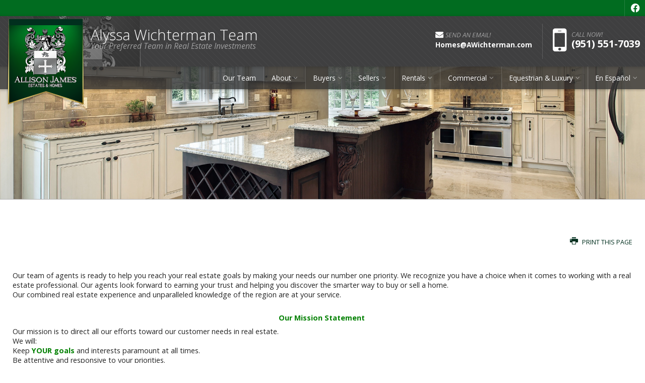

--- FILE ---
content_type: text/html
request_url: https://apreferredteam.com/default.asp.pg-MissionVisionandValues
body_size: 35828
content:

<!DOCTYPE html>
<!--<!DOCTYPE html PUBLIC "-//W3C//DTD XHTML 1.0 Transitional//EN" "http://www.w3.org/TR/xhtml1/DTD/xhtml1-transitional.dtd">-->


<html lang="en" dir="ltr">
<head>

<!-- BEGIN LINKU HEADER
======================================================================================================== -->
<!--Website Header BEGIN -->

<meta http-equiv="X-UA-Compatible" content="IE=edge" />


			<title>Alyssa Wichterman and Rosi Andrews Team</title>
			<meta property="og:title" content="Alyssa Wichterman and Rosi Andrews Team" />
			<meta property="og:description" content="" />
			<meta property="og:type" content="website" />
			<meta property="og:url" content="https://apreferredteam.com/default.asp" />
			
			<meta property="og:image" content="https://apreferredteam.com/website/agent_pictures/2084/socialmedia_share_img.jpg" />	
			  
			<meta http-equiv="Content-Language" content="en-us" />
			<meta http-equiv="Content-Type" content="text/html; charset=windows-1252" />
			
			<meta name="Author" content="Alyssa  Wichterman" />
			<meta name="rating" content="General" />

	
<meta name="viewport" content="width=device-width, initial-scale=1.0">
<meta name="format-detection" content="telephone=no">

<base target="_top">


<!-- 2.0 GLOBAL CSS
======================================================================================================== -->
<link href="/website/style/style_v2.css" rel="stylesheet" type="text/css">
<link href="/website/style/style.asp?id=2084" rel="stylesheet" type="text/css">



<!-- AJAX PLUGINS
======================================================================================================== -->
 
  <script src="https://ajax.googleapis.com/ajax/libs/jquery/1.10.2/jquery.min.js"></script>


<!-- custom onload js events -->
<script type="text/javascript" src="/website/includes_v2/multi_onload_events.js"></script>

<!-- global responsive content -->
<script>
//anonymous function wrapper for third party noConflict support
(function($) {  

  function lu_gl_responsive() {
	var lu_gl_width = $("#lu-gl").width();
	if (lu_gl_width >= 1200) {$("#lu-gl").attr('class','lu-gl--sm lu-gl--md lu-gl--lg lu-gl--xl');}
	else if ((lu_gl_width >= 900) && (lu_gl_width < 1200)) {$("#lu-gl").attr('class','lu-gl--sm lu-gl--md lu-gl--lg');}
	else if ((lu_gl_width >= 700) && (lu_gl_width < 900)) {$("#lu-gl").attr('class','lu-gl--sm lu-gl--md');}
	else if ((lu_gl_width >= 500) && (lu_gl_width < 700)) {$("#lu-gl").attr('class','lu-gl--sm');}
	else if (lu_gl_width < 500) {$("#lu-gl").attr('class','lu-gl--xs');}
  }
  $(document).ready(function () {lu_gl_responsive()}); 
  $(window).resize(function() {lu_gl_responsive()});	

})(jQuery);  
</script>


<!-- jquery fotorama -->
<link href="/website/slideshow_fotorama/fotorama.css" rel="stylesheet">
<script>
  blockFotoramaData = true;
</script>
<script src="/website/slideshow_fotorama/fotorama.js"></script>



</head>



<body >




<!-- END LINKU HEADER
======================================================================================================== -->
<!--Website Header END -->


	<!--[if lte IE 6]>
	<script type="text/javascript" src="/website/function/fixpngs/supersleight-min.js"></script>
	<![endif]-->

	
<link href='https://fonts.googleapis.com/css?family=Open+Sans:400,400italic,700,700italic,300italic,300' rel='stylesheet' type='text/css'>
<link type="text/css" rel="stylesheet" href="/website/style/fontawesome/font-awesome.min.css">
<link type="text/css" rel="stylesheet" href="/website/style/themify/themify-icons.css">
<link href="/website/zseries2/templates/liquid/css/layout.css" rel="stylesheet" type="text/css" />
<link href="/website/zseries2/templates/liquid/css/customcolor.asp?mastertemplatesettingid=0&templatesettingid=8160&rid=2084&loadsettings=1" rel="stylesheet" type="text/css" />
<script type="text/javascript" src="/website/zseries2/dynamic_js/common_js.asp"></script>

<!--include virtual="/website/zseries2/zseries_stylesheet.asp"-->

<style>


		/*global CSS*/
		
		/*global template CSS*/
		  
  /*LOGO*/
  .lu-header-title {top: 0;}
  .setting-logo-tall .lu-header-title img {max-height: 225%!important;} 
  
    /* HEADER */
  .lu-header-title {top: 5px;}
  .lu-header-title img {max-height: 120%;}
  .lu-header-body {background: url('/website/agent_pictures/2084/pattern_light.png') repeat center center, #3f3f40 
   url('/website/agent_pictures/2084/logobg.png') no-repeat left 10px; background-size: auto auto, 250px auto;}
  
      /* SPLASH: CALLOUT ICONS */
  .lu-sec-callouts-icon-row{background:url('/website/agent_pictures/2084/pattern_light.png');}
  section.lu-sec-callouts-icon {background: #2f2929;}
  .lu-sec-callouts-icon-row a {position: relative;}
  .lu-sec-callouts-icon-row a:nth-child(2),
  .lu-sec-callouts-icon-row a:nth-child(3),
  .lu-sec-callouts-icon-row a:nth-child(4) {background: none;}
  .lu-sec-callouts-icon-row a > span {border-bottom: dotted 1px rgba(255,255,255,0.3); height: 1px; left: 5%; position: absolute; top: -1px; width: 90%; z-index: 10;}
  .lu-sec-callouts-icon-row a:first-child > span {display: none;}
  .lu-sec-callouts-icon a i,
  .lu-sec-callouts-icon a h4 {color: #eee;}
  .lu-sec-callouts-icon a:hover {background: #016c20;}
  
        /* SPLASH: CALLOUT IMAGE */
   section.lu-sec-callouts-image {background: #fff url('/website/agent_pictures/2084/pattern_light.png') repeat center center;}
   .lu-sec-callouts-image-row a:nth-child(1) {background: #2f2929;}
  .lu-sec-callouts-image-row a:nth-child(2) {background: #2f2929;}
  .lu-sec-callouts-image-row a:nth-child(3) {background: #2f2929;}
  .lu-sec-callouts-image-row a:nth-child(4) {background: #2f2929;}
  .lu-sec-callouts-image a h4 {color: #fff;}
  .lu-sec-callouts-image a div {color: #fff;}
  .lu-sec-callouts-image a:hover {background: #016c20 !important}
  
      /* SPLASH: IDX LISTINGS */
  .lu-sec-welcome.lu-sec-idxlistings {background: #2f2929 url('/website/agent_pictures/2084/pattern_light.png') repeat center center;}
  .lu-sec-wrap section.lu-sec-idxlistings h3 {color: #fff;}
  .lu-idxlistings-frame #ihf-main-container .thumbnail {border: none;}
  .lu-sec-idxlistings .lu-gl-warning {display: none;}
  .lu-idxlistings-frame #ihf-main-container .address a {background-color: #015214;}
  
      /* SPLASH: WELCOME */
  .lu-sec-welcome.lu-sec-customhome {background: url('/website/agent_pictures/2084/content.png') no-repeat center bottom; background-size: 100% auto;}
  .lu-sec-wrap section.lu-sec-welcome.lu-sec-customhome {padding-bottom: 75px;}
  
    /* RESPONSIVE: MIN WIDTH 700PX ================================================== */
  @media screen and (min-width: 700px) {
  
    .lu-header-body {background-position: center center, 50px -40px; background-size: auto auto, 700px auto; }
    .lu-header-scroll .lu-header-body {background: url('/website/agent_pictures/2084/pattern_dark.png') repeat center center, #000 
      url('/website/agent_zseries_files/2084/logobg.png') no-repeat left 10px; background-size: auto auto, 250px auto;}
    }
  
  
  
  

/*content page template CSS*/

</style>



<!--
image 1:  Header Logo
image 2:  Main Image
image 3:  Section BG: Quick Search
image 4:  Section BG: Home Value
image 5:  Section BG: Slogan
image 6:  Section BG: Testimonials
image 7:  Callout Photo 1
image 8:  Callout Photo 2
image 9:  Callout Photo 3
image 10: Callout Photo 4
image 11: Footer Agent
image 12: Content Image
image 13: Featured Agent

designsetting1:  Header Layout:: minimal / expanded
designsetting2:  Logo Size:: standard / tall
designsetting3:  Logo Background:: transparent / white
designsetting4:  Logo/Title Priority:: logo / title
designsetting5:  Header Opacity:: 1, 0.9, 0.8, 0.7, 0.6, 0.5, 0.4, 0.3, 0.2, 0.1, 0
designsetting6:  Header Text Color:: standard / light / dark
designsetting7:  Navigation Bar Opacity:: 1, 0.9, 0.8, 0.7, 0.6, 0.5, 0.4, 0.3, 0.2, 0.1, 0
designsetting8:  Body Layout:: standard / twocolumn 
designsetting9:  Main Image Height:: standard / minimal / fullscreen
designsetting10: Main Image Widget:: none / quicksearch / homevalue
designsetting11: Main Image Widget Position:: bottom / center
designsetting12: Image Overlays:: dark / light
designsetting13: Section Panel 01:: iconcallouts, quicksearch, homevalue, slogan, testimonials, imagecallouts, listings, contact, communities, agents, customhome, customwelcome, nopanel
designsetting14: Section Panel 02:: quicksearch, iconcallouts, homevalue, slogan, testimonials, imagecallouts, listings, contact, communities, agents, customhome, customwelcome, nopanel
designsetting15: Section Panel 03:: listings, iconcallouts, quicksearch, homevalue, slogan, testimonials, imagecallouts, contact, communities, agents, customhome, customwelcome, nopanel
designsetting16: Section Panel 04:: contact, iconcallouts, quicksearch, homevalue, slogan, testimonials, imagecallouts, listings, communities, agents, customhome, customwelcome, nopanel
designsetting17: Section Panel 05:: imagecallouts, iconcallouts, quicksearch, homevalue, slogan, testimonials, listings, contact, communities, agents, customhome, customwelcome, nopanel
designsetting18: Section Panel 06:: slogan, iconcallouts, quicksearch, homevalue, testimonials, imagecallouts, listings, contact, communities, agents, customhome, customwelcome, nopanel
designsetting19: Section Panel 07:: nopanel, iconcallouts, quicksearch, homevalue, slogan, testimonials, imagecallouts, listings, contact, communities, agents, customhome, customwelcome
designsetting20: Section Panel 08:: nopanel, iconcallouts, quicksearch, homevalue, slogan, testimonials, imagecallouts, listings, contact, communities, agents, customhome, customwelcome
designsetting21: Section Panel 09:: nopanel, iconcallouts, quicksearch, homevalue, slogan, testimonials, imagecallouts, listings, contact, communities, agents, customhome, customwelcome
designsetting22: Section Panel 10:: nopanel, iconcallouts, quicksearch, homevalue, slogan, testimonials, imagecallouts, listings, contact, communities, agents, customhome, customwelcome
designsetting23: Section Panel 11:: nopanel, iconcallouts, quicksearch, homevalue, slogan, testimonials, imagecallouts, listings, contact, communities, agents, customhome, customwelcome
designsetting24: Section Panel 12:: nopanel, iconcallouts, quicksearch, homevalue, slogan, testimonials, imagecallouts, listings, contact, communities, agents, customhome, customwelcome
designsetting25: Icon Callout 01 Title:: (blank text input)
designsetting26: Icon Callout 01 Body:: (blank text input)
designsetting27: Icon Callout 01 Icon:: (font icon selections)
designsetting28: Icon Callout 01 Link:: (blank text input)
designsetting29: Icon Callout 02 Title:: (blank text input)
designsetting30: Icon Callout 02 Body:: (blank text input)
designsetting31: Icon Callout 02 Icon:: (font icon selections)
designsetting32: Icon Callout 02 Link:: (blank text input)
designsetting33: Icon Callout 03 Title:: (blank text input)
designsetting34: Icon Callout 03 Body:: (blank text input)
designsetting35: Icon Callout 03 Icon:: (font icon selections)
designsetting36: Icon Callout 03 Link:: (blank text input)
designsetting37: Icon Callout 04 Title:: (blank text input)
designsetting38: Icon Callout 04 Body:: (blank text input)
designsetting39: Icon Callout 04 Icon:: (font icon selections)
designsetting40: Icon Callout 04 Link:: (blank text input)
designsetting41: Section Headline:: Quick Search "Find Your Dream Home"
designsetting42: Section Headline:: Home Value "How much is your home worth?"
designsetting43: Section Headline:: Testimonials "What People are Saying"
designsetting44: Section Headline:: Listings "Our Listings"
designsetting45: Section Headline:: Contact "Get in Touch"
designsetting46: Section Headline:: Communities "Communities"
designsetting47: Section Headline:: Agents "Meet Our Agents"
designsetting48: Slogan Title:: (blank text input)
designsetting49: Slogan Body:: (blank text input)
designsetting50: Featured Listings Layout:: tile / carousel
designsetting51: Footer Quick Links:: visible / hidden
designsetting52: Footer Contact Form:: visible / hidden
designsetting53: Content Image: autowidth / fullwidth
designsetting54: IDX Hot Sheet Number
designsetting55: Section Headline:: IDX Hot Sheet "Find Your Dream Home"
designsetting56: Featured Agents Layout:: tile / carousel
-->

<div id="lu-bodywrapper" class="
  rgbtextcolor3_light
  rgbtextcolor4_dark
  rgbtextcolor5_light
  rgbtextcolor6_light
  rgbtextcolor7_dark
  rgbtextcolor8_light
  setting-header-expanded
  setting-logo-tall
  setting-logo-transparent
  setting-priority-logo  
  setting-headertext-light setting-header-transparent   
  setting-footerlinks-visible
  setting-footercontact-visible
  setting-contentimage-fullwidth"
>

<header class="lu-header lu-header-exp" id="lu-header">
  <section class="lu-header-contact">
    <ul class="lu-header-contact-sm">
	  <li class="lu-header-phone"><a href="tel:(951) 551-7039"><i class="fa fa-mobile" aria-hidden="true"><span class="lu-gl-sr-only">Phone:</span></i> (951) 551-7039</a></li>
    </ul>
    <ul class="lu-header-contact-wide">
      <li class="lu-header-email"><a href="mailto:Homes@AWichterman.com" aria-label="Send an Email"><i class="fa fa-envelope" aria-hidden="true"></i> Send an Email!</a></li><li class="lu-header-phone"><i class="fa fa-mobile" aria-hidden="true"><span class="lu-gl-sr-only">Phone:</span></i> (951) 551-7039</li>
        <li class="lu-header-social">
          
  <div class="nav_social_flat">
    <a href="https://www.facebook.com/search/top/?q=alyssa%20wichterman%20%20rosi%20andrews%20team" target="_blank" style="color:#0862f8;" id="nav_social_facebook" title="Facebook" aria-label="Opens in a New Window"><span style="font-size: large;" aria-hidden="true">f</span></a>
    <!---->
    <!---->
  </div>
  
 
        </li>
      
    </ul>
  </section>
  <section class="lu-header-body">
    <a class="lu-header-title" id="lu-header-title" href="/">
      <img  alt=" Logo" src="/website/agent_zseries_files/2084/ajgreen.png" width="0" height="0">
        <h1><span>Alyssa Wichterman Team<em>Your Preferred Team in Real Estate Investments</em></span></h1>
	  
    </a>
    <div class="lu-header-contact-lg">
      
        <div class="lu-header-email-lg">
          <a href="mailto:Homes@AWichterman.com">
            <i class="fa fa-envelope" aria-hidden="true"></i> <span>Send an Email!</span>
            <div>Homes@AWichterman.com</div>
          </a>
        </div>
      
        <div class="lu-header-phone-lg">
          <i class="fa fa-mobile" aria-hidden="true"><span class="lu-gl-sr-only">Phone:</span></i> 
          <div>
            <em>Call Now!</em> <span>(951) 551-7039</span>
          </div>
        </div>
      
    </div>
    <a class="lu-nav-trigger" id="lu-nav-trigger" aria-label="Open Navigation Menu"><i class="fa fa-bars" aria-hidden="true"></i></a>
    <nav id="lu-nav">
	  <!--<script type="text/javascript" src="/website/advmenus_v2/js/drop_down.js"></script>-->

<!-- START MENU CODE-->
<ul id="dyn_nav_h" class="dropdown">

		<li><div><a target="" href="/default.asp.f-meetouragents" class="dyn_nav_mm">Our Team</a></div></li> 
  
  <li aria-haspopup="true"><div><a href="#" class="dyn_nav_mm dyn_nav_a">About</a></div> 
    
    <ul class="dyn_nav_dd"> 
      <span>
     	      
              <li aria-haspopup="false"><a target="_self" href="/default.asp.pg-MissionVisionandValues">Mission, Vision and Values</a></li> 
              
              <li aria-haspopup="false"><a target="_blank" href="http://www.city-data.com/city/California.html">Local Area</a></li> 
              
              <li aria-haspopup="false"><a target="_self" href="/default.asp.pg-Reviews">Reviews</a></li> 
         
	</span>     
    </ul> 
	    
  </li> 
  
  <li aria-haspopup="true"><div><a href="#" class="dyn_nav_mm dyn_nav_a">Buyers</a></div> 
    
    <ul class="dyn_nav_dd"> 
      <span>
     	      
              <li aria-haspopup="false"><a target="_self" href="/default.asp.pg-Buy">Buy</a></li> 
              
              <li aria-haspopup="false"><a target="_self" href="http://www.idxre.com/featured/66414">Featured Listings</a></li> 
         
	</span>     
    </ul> 
	    
  </li> 
  
  <li aria-haspopup="true"><div><a href="#" class="dyn_nav_mm dyn_nav_a">Sellers</a></div> 
    
    <ul class="dyn_nav_dd"> 
      <span>
     	      
              <li aria-haspopup="false"><a target="_self" href="/default.asp.pg-Sell">Sell</a></li> 
         
	</span>     
    </ul> 
	    
  </li> 
  
  <li aria-haspopup="true"><div><a href="#" class="dyn_nav_mm dyn_nav_a">Rentals</a></div> 
    
    <ul class="dyn_nav_dd"> 
      <span>
     	      
              <li aria-haspopup="false"><a target="_self" href="/default.asp.pg-Rentals">Rentals</a></li> 
              
              <li aria-haspopup="false"><a target="_self" href="http://www.idxhome.com/report/listing-report/Rentals/66414/422695">Rental List</a></li> 
         
	</span>     
    </ul> 
	    
  </li> 
  
  <li aria-haspopup="true"><div><a href="#" class="dyn_nav_mm dyn_nav_a">Commercial</a></div> 
    	    
  </li> 
  
  <li aria-haspopup="true"><div><a href="#" class="dyn_nav_mm dyn_nav_a">Equestrian & Luxury</a></div> 
    
    <ul class="dyn_nav_dd"> 
      <span>
     	      
              <li aria-haspopup="false"><a target="_self" href="/default.asp.pg-EquestrianLuxury">Equestrian & Luxury</a></li> 
              
              <li aria-haspopup="false"><a target="_self" href="http://www.idxhome.com/report/listing-report/Equestrian/66414/422701">Equestrian Listings</a></li> 
         
	</span>     
    </ul> 
	    
  </li> 
  
  <li aria-haspopup="true"><div><a href="#" class="dyn_nav_mm dyn_nav_a">En Español</a></div> 
    
    <ul class="dyn_nav_dd"> 
      <span>
     	      
              <li aria-haspopup="false"><a target="_self" href="/default.asp.pg-EnEspanol">En Español</a></li> 
              
              <li aria-haspopup="false"><a target="_self" href="http://www.idxhome.com/report/listing-report/Equestrian/66414/422701">Equestrian</a></li> 
              
              <li aria-haspopup="false"><a target="_self" href="http://www.idxhome.com/report/listing-report/Rentals/66414/422695">Rentals</a></li> 
         
	</span>     
    </ul> 
	    
  </li> 
 
</ul> 
<!-- END MENU CODE-->

      <ul class="lu-nav-contact">
		<li class="lu-nav-phone"><a href="tel:(951) 551-7039"><i class="fa fa-mobile" aria-hidden="true"><span class="lu-gl-sr-only">Phone:</span></i> (951) 551-7039</a></li>
          <li class="lu-nav-social">
            
  <div class="nav_social_flat">
    <a href="https://www.facebook.com/search/top/?q=alyssa%20wichterman%20%20rosi%20andrews%20team" target="_blank" style="color:#0862f8;" id="nav_social_facebook" title="Facebook" aria-label="Opens in a New Window"><span style="font-size: large;" aria-hidden="true">f</span></a>
    <!---->
    <!---->
  </div>
  

          </li>
        
      </ul>
    </nav>
  </section>
</header>

<div class="lu-mainimage-interior">
  <div style="background-image: url('/website/agent_zseries_files/2084/shutterstock_49406962.jpg');"></div>
</div>

<div class="lu-sec-wrap" id="lu-sec-wrap" aria-label="main" role="main">

  <section class="lu-sec-interior-content">
    <hr class="lu-sec-border"/>
	<div class="lu-contentwrap lu-interior-content">
      
<script language="JavaScript">
function PrintPage(filename)
{
// Open the window to print this page
var x = window.open("/website/printing/print_page.asp?domain=apreferredteam.com&rid=2084&pg=" + filename, "print" + filename, "toolbar=1, scrollbars=1");		
}
</script>



<!-- BEGIN LINKU CUSTOM PAGE
======================================================================================================== -->


<div class="lu-gl" id="lu-gl">



<div class="lu-gl-cpg-print">
  <a href="javascript:PrintPage('MissionVisionandValues')"><span class="lu-gl-icon-printer"></span> Print this Page</a>
</div>

<p>Our team of agents is ready to help you reach your real estate goals by making your needs our number one priority. We recognize you have a choice when it comes to working with a real estate professional. Our agents look forward to earning your trust and helping you discover the smarter way to buy or sell a home.<br />
Our combined real estate experience and unparalleled knowledge of the region are at your service.<br />
&nbsp;</p>

<div style="text-align: center;"><strong style="color: #008000;">Our Mission Statement&nbsp;</strong></div>

<p>Our mission is to direct all our efforts toward our customer needs in real estate.<br />
We will:<br />
Keep <span style="color: #008000;"><strong>YOUR goals </strong></span>and interests paramount at all times.<br />
Be attentive and responsive to your priorities.<br />
Exceed your expectations in a timely and cost-effective manner.<br />
Provide you with a wealth of valuable information regarding real estate trends, market conditions and property values.<br />
Perform with the highest level of integrity and professionalism.<br />
&nbsp;</p>

<div style="text-align: center;"><strong style="color: #008000;">Our Vision&nbsp;</strong></div>

<p>Our objective is to provide unsurpassed real estate services.&nbsp; Looking at all times to achieve the best return on YOUR investment.&nbsp; Our team is entrepreneurial, innovative, committed to excellence, with effective negotiation skills.&nbsp; We endeavor to preserve and enhance our reputation for integrity through all our actions.<br />
&nbsp;</p>

<div style="text-align: center;"><strong style="color: #008000;">Our Values&nbsp;</strong></div>

<ul>
	<li>Honesty and Integrity.</li>
	<li>Timely and Effective Communication.</li>
	<li>Respectful and Professional.</li>
	<li>Teamwork.</li>
	<li>Quality and Leadership.</li>
	<li>Golden Attitude: Positive, Enthusiastic, Faithfull, and Vibrant.</li>
	<li>Entrepreneurial.</li>
	<li>Accountable.</li>
	<li>Charitable.</li>
	<li>Industry Leader.</li>
</ul>

<p></p>

<div style="text-align: center;"><strong style="color: #008000;">Our Services</strong></div>

<p></p>

<ul>
	<li style="color: #008000;">Complementary assistance in buying your new home.</li>
	<li style="color: #008000;">Outstanding and unique marketing strategies in selling your home.</li>
	<li style="color: #008000;"><span style="color: #008000;">Complementary consulting services when looking for an investment property.</span></li>
	<li style="color: #008000;">&nbsp;360&deg; assistance in buying or renting a vacation home.</li>
	<li style="color: #008000;">Complementary assistance in finding you the perfect rental home.</li>
	<li style="color: #008000;">Proficient consulting services in Equestrian Property.</li>
	<li style="color: #008000;">Accomplished and procuring elite property for your exceptional Luxury Home Needs.</li>
	<li style="color: #008000;">Concierge Services Tailored for a one-stop solution to your relocation (Military and General).</li>
</ul>

<div style="text-align: center; "></div>

<p style="text-align: center; "></p>

<p></p>

<p></p>

<p></p>

<p></p>

<p></p>

<p></p>





</div> <!-- .lu-gl -->


<!-- END LINKU DEFAULT PAGE
======================================================================================================== -->



	</div>
    <div class="lu-gl-clear"></div>
  </section>

  <footer>
  <div class="lu-footer-wrap">
    <section class="lu-footer-info">
      
        <div class="lu-footer-photo" style="background-image: url('/website/agent_zseries_files/2084/alyssaheadshot.jpg');"></div>          
      
      <span style="display: none;"></span>
      <h4>Alyssa  Wichterman<span>A Preferred Team</span></h4>
      <div class="lu-footer-phone"><i class="fa fa-mobile" aria-hidden="true"><span class="lu-gl-sr-only">Phone:</span></i> <em>(951) 551-7039</em><a href="tel:(951) 551-7039">(951) 551-7039</a></div>
          <div class="lu-footer-address">
            <i class="fa fa-map-marker" aria-hidden="true"><span class="lu-gl-sr-only">Address:</span></i>
            <div>43950 Margarita Rd. Suite E</div><div>Temecula , CA&nbsp;92592</div>
          </div>
        <div class="lu-footer-email"><i class="fa fa-envelope" aria-hidden="true"><span class="lu-gl-sr-only">Email:</span></i> <a href="mailto:Homes@AWichterman.com">Homes@AWichterman.com</a></div>
    </section>
    <section class="lu-footer-links">
      <h5>Quick Links</h5>
      
    <div id="navtabs"><ul>
    
<li><a href="/default.asp.f-meetouragents" target="">Our Team</a></li>

<li><a href="default.asp.pg-EquestrianLuxury" target="">Equestrian & Luxury</a></li>

<li><a href="default.asp.pg-Buy" target="">Buy</a></li>

<li><a href="default.asp.pg-Sell" target="">Sell</a></li>

<li><a href="default.asp.pg-Rentals" target="">Rentals</a></li>

</ul></div>

    </section>
    <section class="lu-footer-contact lu-form">
      <h5>Get in Touch</h5>
      <script language="JavaScript" src="/website/forms/includes/gen_validatorv31.js" type="text/javascript"></script>

<form class="lu-widg-contact" name="contactformfooter" method="post" action="/default.asp?f=zseries_widgetform_process&d=forms">
  <fieldset>
    <label><span class="lu-gl-sr-only">First Name</span><input type="text" name="firstname" placeholder="First Name" class="lu-widg-contact-first" aria-label="First Name" /></label>
    <label><span class="lu-gl-sr-only">Last Name</span><input type="text" name="lastname" placeholder="Last Name" class="lu-widg-contact-last" aria-label="Last Name" /></label>
    <label><span class="lu-gl-sr-only">Phone Number</span><input type="text" name="phonenumber" placeholder="Phone Number" class="lu-widg-contact-phone" aria-label="Phone Number" /></label>
    <label><span class="lu-gl-sr-only">Email Address</span><input type="text" name="emailaddress" placeholder="Email Address" class="lu-widg-contact-email" aria-label="Email Address" /></label>
  </fieldset>
  <fieldset class="lu-widg-contact-comments-set">
    <label><span class="lu-gl-sr-only">Comments</span><textarea name="comments" placeholder="Questions/Comments?" class="lu-widg-contact-comments" aria-label="Comments"></textarea></label>
  </fieldset>
  
    <fieldset class="lu-widg-contact-recaptcha-set">
      
    <div class="lu-gl-fm-recaptcha">
      <div class="g-recaptcha" id="grecaptcha_contactformfooter"></div>
    </div>

    <!--<input name="imagekey" type="hidden" value="AG581" />-->

    <!--
    <div class="lu-gl-panel lu-gl-fm-captcha">
      <div>Please type the characters you see in the image below:</div>
      <img src="/website/forms/images/imagekey1.jpg" />
      <input name="imagekey" type="text" />
    </div>
    -->


    </fieldset>
    <!--
    <fieldset class="lu-widg-contact-captcha-set">
      <div><strong>Image Verification</strong> Please copy the letters you see into the space provided.</div>
      <div>
        <img src="/website/forms/images/imagekey1.jpg" alt="Image Verification Code" />
        <label><span class="lu-gl-sr-only">Enter Image Verification Code</span><input type="text" name="imagekey" class="lu-widg-contact-captcha" aria-label="Image Key" aria-required="true" /></label>
      </div>
    </fieldset>
    -->
  
  <fieldset class="lu-widg-contact-submit-set">
    <input type="hidden" name="leadtype" value="Widget Form">
    <input type="hidden" name="leadcategoryid" value="791"/>
    <input type="hidden" name="referralurl" value="">
    <input type="hidden" name="verifyform" value="1" />
    <input type="hidden" name="mailsubject" value="">
    <button type="submit" class="lu-widg-contact-submit" aria-label="Send Message"><span>Send Message </span><i class="fa fa-angle-right" aria-hidden="true"></i></button>
  </fieldset>
</form>

<script language="JavaScript" type="text/javascript"> 
var frmvalidator = new Validator("contactformfooter");
frmvalidator.addValidation("firstname","req","Please enter your First Name");
frmvalidator.addValidation("firstname","maxlen=25","Max length for First Name is 25 characters");
frmvalidator.addValidation("firstname","alpha","Please enter a valid First Name");
frmvalidator.addValidation("lastname","req","Please enter your Last Name");
frmvalidator.addValidation("lastname","maxlen=25","Max length for First Name is 25 characters");
frmvalidator.addValidation("lastname","alpha","Please enter a valid Last Name");
frmvalidator.addValidation("phonenumber","req","Please enter your Phone Number");
frmvalidator.addValidation("phonenumber","maxlen=50");
frmvalidator.addValidation("emailaddress","req","Please enter your E-mail Address");
frmvalidator.addValidation("emailaddress","maxlen=50","Max length for E-Mail is 50 characters");
frmvalidator.addValidation("emailaddress","email","Please enter a valid E-mail Address");

  $('form[name=contactformfooter]').submit(function() {
    

    var recaptchaval_contactformfooter = grecaptcha.getResponse(grecaptcha_contactformfooter);
    if (recaptchaval_contactformfooter === "") {
      
        alert("Please verify you are not a robot.")
      
      return (false);
    };

    //if (theForm.imagekey.value == "")
    //{
    //  alert("Please enter a value for the \"Image Key\" field.");
    //  theForm.imagekey.focus();
    //  return (false);
    //}


    return true;
  });
  //frmvalidator.addValidation("imagekey","req","Please enter the characters from the image key");

</script>  
      <div class="lu-gl-clear"></div>  
    </section>
    <div class="lu-footer-logos">
      <img class="footer_otherlogos" src="/website/zseries2/logos_other/realtor_w.png"><img class="footer_otherlogos" src="/website/zseries2/logos_other/equalhousing_w.png">
    </div>   
        
      <div class="lu-footer-license">       
        CA&nbsp;DRE License #&nbsp;
        01766342      
      </div>
    
      <div class="lu-footer-script">
        
        <div class="lu-gl-clear"></div>
        <center><img width="300" src="/website/agent_pictures/2084/LOGO-METAL-TOP-3D.png"></center>
      </div>
    
  </div>
  <section class="lu-footer-social">
    <div class="lu-footer-wrap">
      
  <div class="nav_social_flat">
    <a href="https://www.facebook.com/search/top/?q=alyssa%20wichterman%20%20rosi%20andrews%20team" target="_blank" style="color:#0862f8;" id="nav_social_facebook" title="Facebook" aria-label="Opens in a New Window"><span style="font-size: large;" aria-hidden="true">f</span></a>
    <!---->
    <!---->
  </div>
  
 
      <div class="lu-footer-powered">
        <a href="https://www.linkurealty.com/?utm_campaign=referral-links&utm_medium=website&utm_source=linkurealty-client-website-footer&utm_content=client-website-footer&utm_term=apreferredteam.com" target="_blank" title="Powered by LinkURealty" aria-label="Opens in a New Window">Powered by linkurealty.com</a>
      </div>
    </div>
  </section>
</footer>
<!-- BEGIN ZSERIES STUDIO FOOTER SCRIPTS
======================================================================================================== -->

<!-- custom footer -->
<script>
$(".lu-header-phone-lg>div>div").append('<p><em>Rosi Andrews</em><span>&nbsp;(559)&nbsp;800-6874</span></p>');
$(".lu-header-phone-alt").append('&nbsp;<a href="tel:(559) 800-6874"><span>Rosi Andrews</span> (559) 800-6874</a>');
</script>
<!-- custom template footer -->
<script>
$(".lu-footer-phone-alt").append('<p><span>Rosi Andrews</span> (559) 800-6874</p>');
</script>
<!-- custom content footer -->


<!-- custom template content footer -->




<!-- BEGIN LINKU FOOTER
======================================================================================================== -->
<!--Website Footer BEGIN -->


<div id="footinc_wrap">

<!-- footer logos -->
  <div id="footinc_logos">
	<img class="footer_otherlogos" src="/website/zseries2/logos_other/realtor_w.png"><img class="footer_otherlogos" src="/website/zseries2/logos_other/equalhousing_w.png">
  </div>

  	
<!-- footer contact -->  
    <div id="footinc_contact">
	  <div class="title">Alyssa  Wichterman</div>
	  <div class="title">A Preferred Team</div>
      <div> Ph: (951) 551-7039</div>
      <div>43950 Margarita Rd. Suite E</div>
      <div>Temecula , CA&nbsp;92592&nbsp;US</div>
      <div>CA&nbsp;DRE License #&nbsp;01766342</div>
      <div><a href="http://www.apreferredteam.com">www.apreferredteam.com</a></div>
    </div>  
  
<!-- footer seo links -->
	<div id="footinc_seo">
	  
	  <a href="/default.asp.f-meetouragents" target="">Our Team</a>
	  <a href="/default.asp.pg-EnEspanol" target="">En Español</a>
	  <a href="/default.asp.pg-EquestrianLuxury" target="">Equestrian & Luxury</a>
	  <a href="http://www.idxhome.com/report/listing-report/Equestrian/66414/422701" target="">Equestrian</a>
	  <a href="/default.asp.pg-MissionVisionandValues" target="">Mission, Vision and Values</a>
	  <a href="http://www.city-data.com/city/California.html" target="_blank">Local Area</a>
	  <a href="http://www.idxhome.com/report/listing-report/Rentals/66414/422695" target="">Rentals</a>
	  <a href="http://www.idxhome.com/report/listing-report/Equestrian/66414/422701" target="">Equestrian Listings</a>
	  <a href="/default.asp.pg-Buy" target="">Buy</a>
	  <a href="http://www.idxre.com/featured/66414" target="">Featured Listings</a>
	  <a href="/default.asp.pg-Sell" target="">Sell</a>
	  <a href="/default.asp.pg-Rentals" target="">Rentals</a>
	  <a href="http://www.idxhome.com/report/listing-report/Rentals/66414/422695" target="">Rental List</a>
	  <a href="/default.asp.pg-Reviews" target="">Reviews</a>
	</div>
  
<!-- footer linkuagent -->
	<div id="footinc_agent">
	  <a target="_blank" href="http://www.linkuagent.com/view-agents/view-real-estate-agents.asp?site=2084" title="LinkUAgent Link Partner" aria-label="Opens in a New Window"><span>LinkUAgent Partner</span></a>
	</div>

  
<!-- footer powered by -->  
    <div id="footinc_powered">
      <a target="_blank" aria-label="Opens in a New Window" href="https://www.linkurealty.com/?utm_campaign=referral-links&utm_medium=website&utm_source=linkurealty-client-website-footer&utm_content=client-website-footer&utm_term=apreferredteam.com">Powered by LinkURealty - Real Estate Web Design &amp; Websites</a>
      
    </div>  
  
</div>




<!-- google recaptcha -->


<script src="https://www.google.com/recaptcha/api.js?onload=CaptchaCallback&render=explicit"></script>
<script>

    grecaptcha_contactformfooter;


    var CaptchaCallback = function() {
      grecaptcha_contactformfooter = grecaptcha.render('grecaptcha_contactformfooter', {'sitekey' : '6Ldyx1gUAAAAACHrNz7cEXxN-gDowpa3B-MQYC4y'});

    };

    $('<input name="imagekey" type="hidden" value="AG581" />').insertAfter(".lu-gl-fm-recaptcha");

</script>





<!-- END LINKU FOOTER
======================================================================================================== -->
<!--Website Footer END -->


</div>

</div><!--#lu-bodywrapper-->

<script type="text/javascript" src="/website/zseries2/templates/liquid/js/global.js"></script>

</body>
</html>


--- FILE ---
content_type: text/html; charset=utf-8
request_url: https://www.google.com/recaptcha/api2/anchor?ar=1&k=6Ldyx1gUAAAAACHrNz7cEXxN-gDowpa3B-MQYC4y&co=aHR0cHM6Ly9hcHJlZmVycmVkdGVhbS5jb206NDQz&hl=en&v=PoyoqOPhxBO7pBk68S4YbpHZ&size=normal&anchor-ms=20000&execute-ms=30000&cb=95mbl3ne5g0a
body_size: 49359
content:
<!DOCTYPE HTML><html dir="ltr" lang="en"><head><meta http-equiv="Content-Type" content="text/html; charset=UTF-8">
<meta http-equiv="X-UA-Compatible" content="IE=edge">
<title>reCAPTCHA</title>
<style type="text/css">
/* cyrillic-ext */
@font-face {
  font-family: 'Roboto';
  font-style: normal;
  font-weight: 400;
  font-stretch: 100%;
  src: url(//fonts.gstatic.com/s/roboto/v48/KFO7CnqEu92Fr1ME7kSn66aGLdTylUAMa3GUBHMdazTgWw.woff2) format('woff2');
  unicode-range: U+0460-052F, U+1C80-1C8A, U+20B4, U+2DE0-2DFF, U+A640-A69F, U+FE2E-FE2F;
}
/* cyrillic */
@font-face {
  font-family: 'Roboto';
  font-style: normal;
  font-weight: 400;
  font-stretch: 100%;
  src: url(//fonts.gstatic.com/s/roboto/v48/KFO7CnqEu92Fr1ME7kSn66aGLdTylUAMa3iUBHMdazTgWw.woff2) format('woff2');
  unicode-range: U+0301, U+0400-045F, U+0490-0491, U+04B0-04B1, U+2116;
}
/* greek-ext */
@font-face {
  font-family: 'Roboto';
  font-style: normal;
  font-weight: 400;
  font-stretch: 100%;
  src: url(//fonts.gstatic.com/s/roboto/v48/KFO7CnqEu92Fr1ME7kSn66aGLdTylUAMa3CUBHMdazTgWw.woff2) format('woff2');
  unicode-range: U+1F00-1FFF;
}
/* greek */
@font-face {
  font-family: 'Roboto';
  font-style: normal;
  font-weight: 400;
  font-stretch: 100%;
  src: url(//fonts.gstatic.com/s/roboto/v48/KFO7CnqEu92Fr1ME7kSn66aGLdTylUAMa3-UBHMdazTgWw.woff2) format('woff2');
  unicode-range: U+0370-0377, U+037A-037F, U+0384-038A, U+038C, U+038E-03A1, U+03A3-03FF;
}
/* math */
@font-face {
  font-family: 'Roboto';
  font-style: normal;
  font-weight: 400;
  font-stretch: 100%;
  src: url(//fonts.gstatic.com/s/roboto/v48/KFO7CnqEu92Fr1ME7kSn66aGLdTylUAMawCUBHMdazTgWw.woff2) format('woff2');
  unicode-range: U+0302-0303, U+0305, U+0307-0308, U+0310, U+0312, U+0315, U+031A, U+0326-0327, U+032C, U+032F-0330, U+0332-0333, U+0338, U+033A, U+0346, U+034D, U+0391-03A1, U+03A3-03A9, U+03B1-03C9, U+03D1, U+03D5-03D6, U+03F0-03F1, U+03F4-03F5, U+2016-2017, U+2034-2038, U+203C, U+2040, U+2043, U+2047, U+2050, U+2057, U+205F, U+2070-2071, U+2074-208E, U+2090-209C, U+20D0-20DC, U+20E1, U+20E5-20EF, U+2100-2112, U+2114-2115, U+2117-2121, U+2123-214F, U+2190, U+2192, U+2194-21AE, U+21B0-21E5, U+21F1-21F2, U+21F4-2211, U+2213-2214, U+2216-22FF, U+2308-230B, U+2310, U+2319, U+231C-2321, U+2336-237A, U+237C, U+2395, U+239B-23B7, U+23D0, U+23DC-23E1, U+2474-2475, U+25AF, U+25B3, U+25B7, U+25BD, U+25C1, U+25CA, U+25CC, U+25FB, U+266D-266F, U+27C0-27FF, U+2900-2AFF, U+2B0E-2B11, U+2B30-2B4C, U+2BFE, U+3030, U+FF5B, U+FF5D, U+1D400-1D7FF, U+1EE00-1EEFF;
}
/* symbols */
@font-face {
  font-family: 'Roboto';
  font-style: normal;
  font-weight: 400;
  font-stretch: 100%;
  src: url(//fonts.gstatic.com/s/roboto/v48/KFO7CnqEu92Fr1ME7kSn66aGLdTylUAMaxKUBHMdazTgWw.woff2) format('woff2');
  unicode-range: U+0001-000C, U+000E-001F, U+007F-009F, U+20DD-20E0, U+20E2-20E4, U+2150-218F, U+2190, U+2192, U+2194-2199, U+21AF, U+21E6-21F0, U+21F3, U+2218-2219, U+2299, U+22C4-22C6, U+2300-243F, U+2440-244A, U+2460-24FF, U+25A0-27BF, U+2800-28FF, U+2921-2922, U+2981, U+29BF, U+29EB, U+2B00-2BFF, U+4DC0-4DFF, U+FFF9-FFFB, U+10140-1018E, U+10190-1019C, U+101A0, U+101D0-101FD, U+102E0-102FB, U+10E60-10E7E, U+1D2C0-1D2D3, U+1D2E0-1D37F, U+1F000-1F0FF, U+1F100-1F1AD, U+1F1E6-1F1FF, U+1F30D-1F30F, U+1F315, U+1F31C, U+1F31E, U+1F320-1F32C, U+1F336, U+1F378, U+1F37D, U+1F382, U+1F393-1F39F, U+1F3A7-1F3A8, U+1F3AC-1F3AF, U+1F3C2, U+1F3C4-1F3C6, U+1F3CA-1F3CE, U+1F3D4-1F3E0, U+1F3ED, U+1F3F1-1F3F3, U+1F3F5-1F3F7, U+1F408, U+1F415, U+1F41F, U+1F426, U+1F43F, U+1F441-1F442, U+1F444, U+1F446-1F449, U+1F44C-1F44E, U+1F453, U+1F46A, U+1F47D, U+1F4A3, U+1F4B0, U+1F4B3, U+1F4B9, U+1F4BB, U+1F4BF, U+1F4C8-1F4CB, U+1F4D6, U+1F4DA, U+1F4DF, U+1F4E3-1F4E6, U+1F4EA-1F4ED, U+1F4F7, U+1F4F9-1F4FB, U+1F4FD-1F4FE, U+1F503, U+1F507-1F50B, U+1F50D, U+1F512-1F513, U+1F53E-1F54A, U+1F54F-1F5FA, U+1F610, U+1F650-1F67F, U+1F687, U+1F68D, U+1F691, U+1F694, U+1F698, U+1F6AD, U+1F6B2, U+1F6B9-1F6BA, U+1F6BC, U+1F6C6-1F6CF, U+1F6D3-1F6D7, U+1F6E0-1F6EA, U+1F6F0-1F6F3, U+1F6F7-1F6FC, U+1F700-1F7FF, U+1F800-1F80B, U+1F810-1F847, U+1F850-1F859, U+1F860-1F887, U+1F890-1F8AD, U+1F8B0-1F8BB, U+1F8C0-1F8C1, U+1F900-1F90B, U+1F93B, U+1F946, U+1F984, U+1F996, U+1F9E9, U+1FA00-1FA6F, U+1FA70-1FA7C, U+1FA80-1FA89, U+1FA8F-1FAC6, U+1FACE-1FADC, U+1FADF-1FAE9, U+1FAF0-1FAF8, U+1FB00-1FBFF;
}
/* vietnamese */
@font-face {
  font-family: 'Roboto';
  font-style: normal;
  font-weight: 400;
  font-stretch: 100%;
  src: url(//fonts.gstatic.com/s/roboto/v48/KFO7CnqEu92Fr1ME7kSn66aGLdTylUAMa3OUBHMdazTgWw.woff2) format('woff2');
  unicode-range: U+0102-0103, U+0110-0111, U+0128-0129, U+0168-0169, U+01A0-01A1, U+01AF-01B0, U+0300-0301, U+0303-0304, U+0308-0309, U+0323, U+0329, U+1EA0-1EF9, U+20AB;
}
/* latin-ext */
@font-face {
  font-family: 'Roboto';
  font-style: normal;
  font-weight: 400;
  font-stretch: 100%;
  src: url(//fonts.gstatic.com/s/roboto/v48/KFO7CnqEu92Fr1ME7kSn66aGLdTylUAMa3KUBHMdazTgWw.woff2) format('woff2');
  unicode-range: U+0100-02BA, U+02BD-02C5, U+02C7-02CC, U+02CE-02D7, U+02DD-02FF, U+0304, U+0308, U+0329, U+1D00-1DBF, U+1E00-1E9F, U+1EF2-1EFF, U+2020, U+20A0-20AB, U+20AD-20C0, U+2113, U+2C60-2C7F, U+A720-A7FF;
}
/* latin */
@font-face {
  font-family: 'Roboto';
  font-style: normal;
  font-weight: 400;
  font-stretch: 100%;
  src: url(//fonts.gstatic.com/s/roboto/v48/KFO7CnqEu92Fr1ME7kSn66aGLdTylUAMa3yUBHMdazQ.woff2) format('woff2');
  unicode-range: U+0000-00FF, U+0131, U+0152-0153, U+02BB-02BC, U+02C6, U+02DA, U+02DC, U+0304, U+0308, U+0329, U+2000-206F, U+20AC, U+2122, U+2191, U+2193, U+2212, U+2215, U+FEFF, U+FFFD;
}
/* cyrillic-ext */
@font-face {
  font-family: 'Roboto';
  font-style: normal;
  font-weight: 500;
  font-stretch: 100%;
  src: url(//fonts.gstatic.com/s/roboto/v48/KFO7CnqEu92Fr1ME7kSn66aGLdTylUAMa3GUBHMdazTgWw.woff2) format('woff2');
  unicode-range: U+0460-052F, U+1C80-1C8A, U+20B4, U+2DE0-2DFF, U+A640-A69F, U+FE2E-FE2F;
}
/* cyrillic */
@font-face {
  font-family: 'Roboto';
  font-style: normal;
  font-weight: 500;
  font-stretch: 100%;
  src: url(//fonts.gstatic.com/s/roboto/v48/KFO7CnqEu92Fr1ME7kSn66aGLdTylUAMa3iUBHMdazTgWw.woff2) format('woff2');
  unicode-range: U+0301, U+0400-045F, U+0490-0491, U+04B0-04B1, U+2116;
}
/* greek-ext */
@font-face {
  font-family: 'Roboto';
  font-style: normal;
  font-weight: 500;
  font-stretch: 100%;
  src: url(//fonts.gstatic.com/s/roboto/v48/KFO7CnqEu92Fr1ME7kSn66aGLdTylUAMa3CUBHMdazTgWw.woff2) format('woff2');
  unicode-range: U+1F00-1FFF;
}
/* greek */
@font-face {
  font-family: 'Roboto';
  font-style: normal;
  font-weight: 500;
  font-stretch: 100%;
  src: url(//fonts.gstatic.com/s/roboto/v48/KFO7CnqEu92Fr1ME7kSn66aGLdTylUAMa3-UBHMdazTgWw.woff2) format('woff2');
  unicode-range: U+0370-0377, U+037A-037F, U+0384-038A, U+038C, U+038E-03A1, U+03A3-03FF;
}
/* math */
@font-face {
  font-family: 'Roboto';
  font-style: normal;
  font-weight: 500;
  font-stretch: 100%;
  src: url(//fonts.gstatic.com/s/roboto/v48/KFO7CnqEu92Fr1ME7kSn66aGLdTylUAMawCUBHMdazTgWw.woff2) format('woff2');
  unicode-range: U+0302-0303, U+0305, U+0307-0308, U+0310, U+0312, U+0315, U+031A, U+0326-0327, U+032C, U+032F-0330, U+0332-0333, U+0338, U+033A, U+0346, U+034D, U+0391-03A1, U+03A3-03A9, U+03B1-03C9, U+03D1, U+03D5-03D6, U+03F0-03F1, U+03F4-03F5, U+2016-2017, U+2034-2038, U+203C, U+2040, U+2043, U+2047, U+2050, U+2057, U+205F, U+2070-2071, U+2074-208E, U+2090-209C, U+20D0-20DC, U+20E1, U+20E5-20EF, U+2100-2112, U+2114-2115, U+2117-2121, U+2123-214F, U+2190, U+2192, U+2194-21AE, U+21B0-21E5, U+21F1-21F2, U+21F4-2211, U+2213-2214, U+2216-22FF, U+2308-230B, U+2310, U+2319, U+231C-2321, U+2336-237A, U+237C, U+2395, U+239B-23B7, U+23D0, U+23DC-23E1, U+2474-2475, U+25AF, U+25B3, U+25B7, U+25BD, U+25C1, U+25CA, U+25CC, U+25FB, U+266D-266F, U+27C0-27FF, U+2900-2AFF, U+2B0E-2B11, U+2B30-2B4C, U+2BFE, U+3030, U+FF5B, U+FF5D, U+1D400-1D7FF, U+1EE00-1EEFF;
}
/* symbols */
@font-face {
  font-family: 'Roboto';
  font-style: normal;
  font-weight: 500;
  font-stretch: 100%;
  src: url(//fonts.gstatic.com/s/roboto/v48/KFO7CnqEu92Fr1ME7kSn66aGLdTylUAMaxKUBHMdazTgWw.woff2) format('woff2');
  unicode-range: U+0001-000C, U+000E-001F, U+007F-009F, U+20DD-20E0, U+20E2-20E4, U+2150-218F, U+2190, U+2192, U+2194-2199, U+21AF, U+21E6-21F0, U+21F3, U+2218-2219, U+2299, U+22C4-22C6, U+2300-243F, U+2440-244A, U+2460-24FF, U+25A0-27BF, U+2800-28FF, U+2921-2922, U+2981, U+29BF, U+29EB, U+2B00-2BFF, U+4DC0-4DFF, U+FFF9-FFFB, U+10140-1018E, U+10190-1019C, U+101A0, U+101D0-101FD, U+102E0-102FB, U+10E60-10E7E, U+1D2C0-1D2D3, U+1D2E0-1D37F, U+1F000-1F0FF, U+1F100-1F1AD, U+1F1E6-1F1FF, U+1F30D-1F30F, U+1F315, U+1F31C, U+1F31E, U+1F320-1F32C, U+1F336, U+1F378, U+1F37D, U+1F382, U+1F393-1F39F, U+1F3A7-1F3A8, U+1F3AC-1F3AF, U+1F3C2, U+1F3C4-1F3C6, U+1F3CA-1F3CE, U+1F3D4-1F3E0, U+1F3ED, U+1F3F1-1F3F3, U+1F3F5-1F3F7, U+1F408, U+1F415, U+1F41F, U+1F426, U+1F43F, U+1F441-1F442, U+1F444, U+1F446-1F449, U+1F44C-1F44E, U+1F453, U+1F46A, U+1F47D, U+1F4A3, U+1F4B0, U+1F4B3, U+1F4B9, U+1F4BB, U+1F4BF, U+1F4C8-1F4CB, U+1F4D6, U+1F4DA, U+1F4DF, U+1F4E3-1F4E6, U+1F4EA-1F4ED, U+1F4F7, U+1F4F9-1F4FB, U+1F4FD-1F4FE, U+1F503, U+1F507-1F50B, U+1F50D, U+1F512-1F513, U+1F53E-1F54A, U+1F54F-1F5FA, U+1F610, U+1F650-1F67F, U+1F687, U+1F68D, U+1F691, U+1F694, U+1F698, U+1F6AD, U+1F6B2, U+1F6B9-1F6BA, U+1F6BC, U+1F6C6-1F6CF, U+1F6D3-1F6D7, U+1F6E0-1F6EA, U+1F6F0-1F6F3, U+1F6F7-1F6FC, U+1F700-1F7FF, U+1F800-1F80B, U+1F810-1F847, U+1F850-1F859, U+1F860-1F887, U+1F890-1F8AD, U+1F8B0-1F8BB, U+1F8C0-1F8C1, U+1F900-1F90B, U+1F93B, U+1F946, U+1F984, U+1F996, U+1F9E9, U+1FA00-1FA6F, U+1FA70-1FA7C, U+1FA80-1FA89, U+1FA8F-1FAC6, U+1FACE-1FADC, U+1FADF-1FAE9, U+1FAF0-1FAF8, U+1FB00-1FBFF;
}
/* vietnamese */
@font-face {
  font-family: 'Roboto';
  font-style: normal;
  font-weight: 500;
  font-stretch: 100%;
  src: url(//fonts.gstatic.com/s/roboto/v48/KFO7CnqEu92Fr1ME7kSn66aGLdTylUAMa3OUBHMdazTgWw.woff2) format('woff2');
  unicode-range: U+0102-0103, U+0110-0111, U+0128-0129, U+0168-0169, U+01A0-01A1, U+01AF-01B0, U+0300-0301, U+0303-0304, U+0308-0309, U+0323, U+0329, U+1EA0-1EF9, U+20AB;
}
/* latin-ext */
@font-face {
  font-family: 'Roboto';
  font-style: normal;
  font-weight: 500;
  font-stretch: 100%;
  src: url(//fonts.gstatic.com/s/roboto/v48/KFO7CnqEu92Fr1ME7kSn66aGLdTylUAMa3KUBHMdazTgWw.woff2) format('woff2');
  unicode-range: U+0100-02BA, U+02BD-02C5, U+02C7-02CC, U+02CE-02D7, U+02DD-02FF, U+0304, U+0308, U+0329, U+1D00-1DBF, U+1E00-1E9F, U+1EF2-1EFF, U+2020, U+20A0-20AB, U+20AD-20C0, U+2113, U+2C60-2C7F, U+A720-A7FF;
}
/* latin */
@font-face {
  font-family: 'Roboto';
  font-style: normal;
  font-weight: 500;
  font-stretch: 100%;
  src: url(//fonts.gstatic.com/s/roboto/v48/KFO7CnqEu92Fr1ME7kSn66aGLdTylUAMa3yUBHMdazQ.woff2) format('woff2');
  unicode-range: U+0000-00FF, U+0131, U+0152-0153, U+02BB-02BC, U+02C6, U+02DA, U+02DC, U+0304, U+0308, U+0329, U+2000-206F, U+20AC, U+2122, U+2191, U+2193, U+2212, U+2215, U+FEFF, U+FFFD;
}
/* cyrillic-ext */
@font-face {
  font-family: 'Roboto';
  font-style: normal;
  font-weight: 900;
  font-stretch: 100%;
  src: url(//fonts.gstatic.com/s/roboto/v48/KFO7CnqEu92Fr1ME7kSn66aGLdTylUAMa3GUBHMdazTgWw.woff2) format('woff2');
  unicode-range: U+0460-052F, U+1C80-1C8A, U+20B4, U+2DE0-2DFF, U+A640-A69F, U+FE2E-FE2F;
}
/* cyrillic */
@font-face {
  font-family: 'Roboto';
  font-style: normal;
  font-weight: 900;
  font-stretch: 100%;
  src: url(//fonts.gstatic.com/s/roboto/v48/KFO7CnqEu92Fr1ME7kSn66aGLdTylUAMa3iUBHMdazTgWw.woff2) format('woff2');
  unicode-range: U+0301, U+0400-045F, U+0490-0491, U+04B0-04B1, U+2116;
}
/* greek-ext */
@font-face {
  font-family: 'Roboto';
  font-style: normal;
  font-weight: 900;
  font-stretch: 100%;
  src: url(//fonts.gstatic.com/s/roboto/v48/KFO7CnqEu92Fr1ME7kSn66aGLdTylUAMa3CUBHMdazTgWw.woff2) format('woff2');
  unicode-range: U+1F00-1FFF;
}
/* greek */
@font-face {
  font-family: 'Roboto';
  font-style: normal;
  font-weight: 900;
  font-stretch: 100%;
  src: url(//fonts.gstatic.com/s/roboto/v48/KFO7CnqEu92Fr1ME7kSn66aGLdTylUAMa3-UBHMdazTgWw.woff2) format('woff2');
  unicode-range: U+0370-0377, U+037A-037F, U+0384-038A, U+038C, U+038E-03A1, U+03A3-03FF;
}
/* math */
@font-face {
  font-family: 'Roboto';
  font-style: normal;
  font-weight: 900;
  font-stretch: 100%;
  src: url(//fonts.gstatic.com/s/roboto/v48/KFO7CnqEu92Fr1ME7kSn66aGLdTylUAMawCUBHMdazTgWw.woff2) format('woff2');
  unicode-range: U+0302-0303, U+0305, U+0307-0308, U+0310, U+0312, U+0315, U+031A, U+0326-0327, U+032C, U+032F-0330, U+0332-0333, U+0338, U+033A, U+0346, U+034D, U+0391-03A1, U+03A3-03A9, U+03B1-03C9, U+03D1, U+03D5-03D6, U+03F0-03F1, U+03F4-03F5, U+2016-2017, U+2034-2038, U+203C, U+2040, U+2043, U+2047, U+2050, U+2057, U+205F, U+2070-2071, U+2074-208E, U+2090-209C, U+20D0-20DC, U+20E1, U+20E5-20EF, U+2100-2112, U+2114-2115, U+2117-2121, U+2123-214F, U+2190, U+2192, U+2194-21AE, U+21B0-21E5, U+21F1-21F2, U+21F4-2211, U+2213-2214, U+2216-22FF, U+2308-230B, U+2310, U+2319, U+231C-2321, U+2336-237A, U+237C, U+2395, U+239B-23B7, U+23D0, U+23DC-23E1, U+2474-2475, U+25AF, U+25B3, U+25B7, U+25BD, U+25C1, U+25CA, U+25CC, U+25FB, U+266D-266F, U+27C0-27FF, U+2900-2AFF, U+2B0E-2B11, U+2B30-2B4C, U+2BFE, U+3030, U+FF5B, U+FF5D, U+1D400-1D7FF, U+1EE00-1EEFF;
}
/* symbols */
@font-face {
  font-family: 'Roboto';
  font-style: normal;
  font-weight: 900;
  font-stretch: 100%;
  src: url(//fonts.gstatic.com/s/roboto/v48/KFO7CnqEu92Fr1ME7kSn66aGLdTylUAMaxKUBHMdazTgWw.woff2) format('woff2');
  unicode-range: U+0001-000C, U+000E-001F, U+007F-009F, U+20DD-20E0, U+20E2-20E4, U+2150-218F, U+2190, U+2192, U+2194-2199, U+21AF, U+21E6-21F0, U+21F3, U+2218-2219, U+2299, U+22C4-22C6, U+2300-243F, U+2440-244A, U+2460-24FF, U+25A0-27BF, U+2800-28FF, U+2921-2922, U+2981, U+29BF, U+29EB, U+2B00-2BFF, U+4DC0-4DFF, U+FFF9-FFFB, U+10140-1018E, U+10190-1019C, U+101A0, U+101D0-101FD, U+102E0-102FB, U+10E60-10E7E, U+1D2C0-1D2D3, U+1D2E0-1D37F, U+1F000-1F0FF, U+1F100-1F1AD, U+1F1E6-1F1FF, U+1F30D-1F30F, U+1F315, U+1F31C, U+1F31E, U+1F320-1F32C, U+1F336, U+1F378, U+1F37D, U+1F382, U+1F393-1F39F, U+1F3A7-1F3A8, U+1F3AC-1F3AF, U+1F3C2, U+1F3C4-1F3C6, U+1F3CA-1F3CE, U+1F3D4-1F3E0, U+1F3ED, U+1F3F1-1F3F3, U+1F3F5-1F3F7, U+1F408, U+1F415, U+1F41F, U+1F426, U+1F43F, U+1F441-1F442, U+1F444, U+1F446-1F449, U+1F44C-1F44E, U+1F453, U+1F46A, U+1F47D, U+1F4A3, U+1F4B0, U+1F4B3, U+1F4B9, U+1F4BB, U+1F4BF, U+1F4C8-1F4CB, U+1F4D6, U+1F4DA, U+1F4DF, U+1F4E3-1F4E6, U+1F4EA-1F4ED, U+1F4F7, U+1F4F9-1F4FB, U+1F4FD-1F4FE, U+1F503, U+1F507-1F50B, U+1F50D, U+1F512-1F513, U+1F53E-1F54A, U+1F54F-1F5FA, U+1F610, U+1F650-1F67F, U+1F687, U+1F68D, U+1F691, U+1F694, U+1F698, U+1F6AD, U+1F6B2, U+1F6B9-1F6BA, U+1F6BC, U+1F6C6-1F6CF, U+1F6D3-1F6D7, U+1F6E0-1F6EA, U+1F6F0-1F6F3, U+1F6F7-1F6FC, U+1F700-1F7FF, U+1F800-1F80B, U+1F810-1F847, U+1F850-1F859, U+1F860-1F887, U+1F890-1F8AD, U+1F8B0-1F8BB, U+1F8C0-1F8C1, U+1F900-1F90B, U+1F93B, U+1F946, U+1F984, U+1F996, U+1F9E9, U+1FA00-1FA6F, U+1FA70-1FA7C, U+1FA80-1FA89, U+1FA8F-1FAC6, U+1FACE-1FADC, U+1FADF-1FAE9, U+1FAF0-1FAF8, U+1FB00-1FBFF;
}
/* vietnamese */
@font-face {
  font-family: 'Roboto';
  font-style: normal;
  font-weight: 900;
  font-stretch: 100%;
  src: url(//fonts.gstatic.com/s/roboto/v48/KFO7CnqEu92Fr1ME7kSn66aGLdTylUAMa3OUBHMdazTgWw.woff2) format('woff2');
  unicode-range: U+0102-0103, U+0110-0111, U+0128-0129, U+0168-0169, U+01A0-01A1, U+01AF-01B0, U+0300-0301, U+0303-0304, U+0308-0309, U+0323, U+0329, U+1EA0-1EF9, U+20AB;
}
/* latin-ext */
@font-face {
  font-family: 'Roboto';
  font-style: normal;
  font-weight: 900;
  font-stretch: 100%;
  src: url(//fonts.gstatic.com/s/roboto/v48/KFO7CnqEu92Fr1ME7kSn66aGLdTylUAMa3KUBHMdazTgWw.woff2) format('woff2');
  unicode-range: U+0100-02BA, U+02BD-02C5, U+02C7-02CC, U+02CE-02D7, U+02DD-02FF, U+0304, U+0308, U+0329, U+1D00-1DBF, U+1E00-1E9F, U+1EF2-1EFF, U+2020, U+20A0-20AB, U+20AD-20C0, U+2113, U+2C60-2C7F, U+A720-A7FF;
}
/* latin */
@font-face {
  font-family: 'Roboto';
  font-style: normal;
  font-weight: 900;
  font-stretch: 100%;
  src: url(//fonts.gstatic.com/s/roboto/v48/KFO7CnqEu92Fr1ME7kSn66aGLdTylUAMa3yUBHMdazQ.woff2) format('woff2');
  unicode-range: U+0000-00FF, U+0131, U+0152-0153, U+02BB-02BC, U+02C6, U+02DA, U+02DC, U+0304, U+0308, U+0329, U+2000-206F, U+20AC, U+2122, U+2191, U+2193, U+2212, U+2215, U+FEFF, U+FFFD;
}

</style>
<link rel="stylesheet" type="text/css" href="https://www.gstatic.com/recaptcha/releases/PoyoqOPhxBO7pBk68S4YbpHZ/styles__ltr.css">
<script nonce="lPH62_jGQmigR-42MZ4AIA" type="text/javascript">window['__recaptcha_api'] = 'https://www.google.com/recaptcha/api2/';</script>
<script type="text/javascript" src="https://www.gstatic.com/recaptcha/releases/PoyoqOPhxBO7pBk68S4YbpHZ/recaptcha__en.js" nonce="lPH62_jGQmigR-42MZ4AIA">
      
    </script></head>
<body><div id="rc-anchor-alert" class="rc-anchor-alert"></div>
<input type="hidden" id="recaptcha-token" value="[base64]">
<script type="text/javascript" nonce="lPH62_jGQmigR-42MZ4AIA">
      recaptcha.anchor.Main.init("[\x22ainput\x22,[\x22bgdata\x22,\x22\x22,\[base64]/[base64]/[base64]/[base64]/[base64]/[base64]/[base64]/[base64]/[base64]/[base64]\\u003d\x22,\[base64]\\u003d\\u003d\x22,\x22ZMOLw7fCvBDCm8Ktw5vCmR/CthoAw5nDo8KfQ8Kaw6LCqsKcw6fCpUvDhRwbMcO5PXnCgFrDh3MJCcKzMD8Pw49UGj5VO8OVwq/[base64]/JsOVO8KHWzJ7w6DDi8KLwo08BGrCuyvCv8KlBi9hTsKULQXCj3TCiXl4chUpw77CmMKNwonCk0zDqsO1woIbGcKhw63CnlbChMKfZMKXw58WE8Kdwq/Ds1rDkgLCmsKPworCnxXDpMKgXcOow4nCo3E4EsK0woVvV8O4QD9QecKow7oJwrxaw63DpHsawpbDpHZbZ0EfMsKhORIAGFLDl0JcbitMNCQQejXDvAjDrwHCjjDCqsKwEyLDli3Dk0lfw4HDuy0Swpc6w6jDjnnDiEF7Wn3CtnAAwobDlHrDtcO/ZX7DrVlswqhyBm3CgMK+w5BDw4XCrDkUGgsywoctX8OuH2PCusOOw6wpeMKWGsKnw5s4wp5Iwqlzw7jCmMKNYSnCuxDCsMOKbsKSw5wBw7bCnMOkw7XDggbCo3bDmjMMHcKiwroAwpAPw4NnfsOdV8OVwpHDkcO/[base64]/DoxbDhMOSwqLDqcO5w7LDqg3Dlw8xw6vCkRbDq1U9w6TCn8KuZ8KZw6LDvcO2w483wqFsw5/[base64]/w5ILfgtIw7EFWMOZw54bwrDCh8KGw7I7wqDDrMO5asOocMOvbsKOw6jDpMOpwpY8bzgtWUoyOsKhw6rCoMKGwpvCoMOYw7tgwrE7H1YNSyTCnB9xw689HcOrw4/DmCTDncKsUSnCucKfwofDhsKhDcOpw4nDlcO0w73CpkbColk1w4XCg8OOwpMgw4kOw5jCjcKhw7RnW8KNCcO2esKgw5DDvVMsfGw5w7bCmjcmwrTCo8Obw5tRCsOXw75/w6zCnMKRwrZCwroHOB1aLMKaw593wpNTdGHDpcKvHzUVw5kzI2nCu8OJw6J7b8KLwp3DkTcBwplHw4HCs2DDs0xIw4TDojMQAxlsG08zacK7wpg6wrQvccOfwoQXwqxVVxLCmsKDw7R+w5R0V8O4wpnCggo5wo/DjkvDng96ElYfwr8jR8KlLMKWw7kIw615EMOmw5/[base64]/CrMKCOMOPVcOrw5bDrXRswqvDgRnDicKpQWnCiEgJFMOiW8OawqPCoCUQSMKMLsOlwqxORMONcx8oRi3CtBwvwrLCvMK6w6ZAw5gZHHhJBnvCul/Dv8Knw48jQE5nwoDCuBvDvwUdcikaLsOqwoNKUBleKMKdw7DDqMOWCMK/w7taQ00DFsKuw4svGsOiwqvDqMOfW8O0KnUjwrDDsi/DlsK4FATCscOhcEMwwrTCjHHDshnDskAQwrpHwo1Zw7Y6wp3DuR/CghLCklN5w7Zjw5USwpPDkcOLwrHCnMO8LmHDo8OpZzk4w7RbwrJ1wpASw4FUOn91w6PDiMODw4XCs8KYwr5zcBV0wo52J1nCk8O5wq/CtMKzwqIBw7MqKn5xJSdbZFp6w6BAwrvClsK0wrDCijDDksKOw4fDk1Nzw7BHw61Iw7/DvQjDo8Kmw4jCksOgw4bCvysGYcKPfsKgw7VWU8K4wr3DuMOtNsONW8K1wpzCr0E2w5lcw7fDscKRCMOEMl/CrcOwwr1tw4/[base64]/DjXxQcmnCgcKvw5I8wqY3J8OebcKEw63CoMK/OWjCocOfTMKpQBUSIsOZSQlYIcOaw4Mjw6LDjj7DtxPDmwFFDnMlQ8K0wr3Cs8KRc1vDl8KMMcO1BsOXwprDtS4uYShWwrnDlcO/wqRmw5LDvGXCny3ClX4ywqDCkWHDsSfCqWwsw7A5E1xfwqjDqRXCrcOBw43CkBbDpMOyAMOUJMKyw6MCX1FcwrpnwpstUz/DumrCrw/Dni3Cuy3CocK7dsOVw5YowrPDoXrDhcOtwol+w5LDucOSM1RwIsO/MMK4wqELwo0rw7g7alDDnR7Ci8OKUhvDvMO2OFQVw6BtY8Oqw7U1w5o4Yk5MwpvDgBzDmmDDjsO5H8KCGEzCiiQ+AMKBw6TDj8Ocwq3Cgz1mDyjDnETCtcONw7rDiAnCjTPCq8KkQgDDgkfDv37CihrDoEDDgsKGwpA+QsK/eSPCtFkqXz3Dn8Ofw4QUwrpwZcKpwoolwprCucOVwpEcwq7Cm8Ofw4zDrT/CgAx3wr/ClXDCjVBBQ0ZXWEgpwqtOUsO8wrNXw6N6wp3DoQHDjHBMGSZhw5/ChMKLIAY+w57Du8K3w5nCpsOEOCrChMKcSX7DvhrDg3/DisO4wqjDrS1rwpgFfitTMcKXKUfDp3oAAmLDksKiw5DDicKsJmXCj8OFw4V2L8KTw7/Dq8O9wr7CgsKfT8OWwqt5w4YVw6TCtMKrwr3DpsKKwqvDiMKAwo3DgR9hED7CiMOXX8Owekdvwq5Bwr/CmcKfw7fDhyrCh8KswrnDl0FqA1YTBnLCvGvDqsOGw4dEwqRHFMKfwq3Cs8OQw6MAw6Fdw6Yww7R0w6ZEN8O4QsKHDcOVdcK2w4A2NMOqQ8OSwr3DowfCvsO8PXjCjsOUw7lsw5hQZRkPW3LCljh+wo/CrMKRXlExw5LDgxvDsCxNYcKLW3Fyaj8SF8KKfRg/bsOzFsOxYmPDqsOVUF/DmMOrwqVPZ2XCi8KmwrrDtUjDtifDmGVMw6TCgMKHBMO8dcKaeHvDksOZRsOzwoPDhknChRcbw6HCqMKWwp/Dhl7CnCvChcOFGcKRRnxWDsOMw5LDm8Kdw4YHw7jDucKhY8KYw7szwrIQSHzDjcKzw7RiWQNew4FsbDzDqCbCoADDhx8Pw6ROVsKnwoLCoQ9iwoZbEVjDjz/[base64]/Cpy45BcKsbsKUw6t0UcODw5HCh8KCwqo0PgTCgMKww5XDt8KNb8K4HThhNnQRwqsEw5p1w6VhwqrCvx/CpMKaw7QswqEmUsO4HTjCmDJ8wrfCqsO8wrbCkwzCgUFaWsKBZMKPNMOINMK9I1/DnQE9aGgrf0vCjTB6wqrDjcOxQ8K6wqkFdMOtdcK8J8KfDV5WTWdHK3XCs3crwpgtwrrDg1txQcKmw5fDpMKTN8Kdw7p0LUknNsOJwpHCtw7Dti7Dl8OKQUoSwq85wqk0bMKYU23CkcO6w6zCtxPClXxiw4fDjk/[base64]/ORrCvcKQwozCnXjDuFgYwpcKw4dCw6fDqFrCj8O5O8Kbw58aMsKRQ8KmwqVAMMOYw6Fnw6nDj8K5w4LCmgLCjFBoUcOTw4EyfiDCmsKTUMK2WcODSgIyLknCl8O7VyBwfcOVUMOrw6lzPVnDr3sJVyFzwoRtwrMWccKCVcKSw53DhyfCuHp2Y3TDoh/DucK5HsOtWBwYw7kGfiTCr2NhwpwAwr3Dp8KrF0vCu0vDv8KpY8K+QcOqw6oYWcO2G8OycV3Dm3RQP8OAw4zCiyQgwpbDtsOqesOsD8KjH2lWw5h8w7lowpQuCBYtTWDCvRLCksOKEQtLwo/Ck8K1wqPDhxsPw7VqwpLDlA7CjDcCw5vCscKfUsOnJ8O3w7drEsOowqoSwrPCjMKNbRkBIcO3L8KPw6zDj3IIw7kYwpzCikLDqHpAUsKOw54xwp4gGxzDmMOuXkjDnFtLQMKtLmLDqlDCnlfDvQFgFMKMLsKrw5/Dn8Olw7nCvcKdZMKuwrLCixzDjk/DsQdDwoZcw4hhwrR2BsKLw5DDsMOyAcKxw7rCgy7DiMKIUcOFwovCqsOYw5bDmcKDwrt8w40sw6V2GTLCgCzCh3IPVsOWYsK4cMO8w5fChSs/w5VpTTzCtzY5w7MfCDjDpsKGwqXDpsKewrHDoANew5fCtMOOHcOGw6xew7duPMK9w5ZCB8KowprDgnLCuMK8w6rCsSgZFcKXwqRuMTXDo8KRSGzDlcOPEnUgcAzDp3jCnmY3w7IpTcKnaMKcw4nCqcKpXFLDnMOLw5DDtcKew50tw6ZLT8OIwp/CtMK5w67DoGbCgcKQKzp9FX3DsMOjw6c8JjoSw7jCoHl1W8KAwrAUZsKEGEnCsxPCoWjDgG0cB2DDqcOCw6NKA8OPTxLDusKETmtywrLCpcK2w7TDhDzDnVIMwpwzfcKbZ8OXbzVNwrLCrRnCm8OTbD/CtU9FwpXCpcKAwpUrJcOFVUTDj8OpQG/CqUlPaMOkAMKzworDg8K5JMK6bcOQFUYpwp7CtsKEw4XCq8K9ID7DhcOVw5N3B8KSw7jDr8Kkw6d0Fi/ClMKXUT0BTlHDv8OOw5HCl8K0U0giK8OMGsOJwpU4woMfTWTDrcO0w6RSwpHClW/Dv1nDr8KDZsOsZ1kdH8OGwqZZwrXDhTzDt8OUfcOBcwrDiMOyXMOhwok+QBwGUWVoQcOVQlzCvsOFRcOow7/CpcO2GMKHw4tgwobDncKcw4c+wosOLcKkdzV3w7YfWcKyw4IQwpkVwo3CnMKgwovCtVPCgcO9csOFEFV/KEljXsKSYsK8w74Bw5fDjMKJwqfCm8Krw5bCmGxYXBUcASVaJQBtw4XCqsK2D8OECTHCuXnClMOCwrHDpyjDrsK/[base64]/[base64]/[base64]/wo7Dvixtwp3CsMOGVsOgDMOaWhDCoMOuKcOzfwRTw6FKw6jCjsK/[base64]/[base64]/DmjDDg0/DlhlybwLCvnsDZz8AbMKve2jDgMKTwqXCv8Kaw4FPw4psw6PDlEjCjCdvMsKqARUoVFvCu8OiFz/DqMOLwr/DgB1ZL3fCu8KbwptWUcKrwpBawrkBAsOGbA1hEsOJw6lnY2dnwr8Yb8OqwrUGwqZXLMOaYDrDh8Onw5ZCw77CmMKUU8K5w7RzT8KoY0bDonLCqxnChn5dw58GQCd3ORPDthoxOMOfwpxYw4TCl8O3wpnCuGYTFMO/ZsK+BCVeT8Kwwp06w7LDs25XwrEowpYfwpvCnEFQJhR9K8KNwp/CqgnCu8KfwrLChS/Cq3vDn0UFwqrDuz5Cw6LDgTocZMKpGEgeG8K0WsKXCyLDtMK1G8OJwo/Dt8KfOxEQwotWdRx/[base64]/DnMOMNcO8VsOEM1rDjcKkw7LCsSZ6wo3CtMKKNMOBw7UvBsO3w4jDoCNCYkATwq4OcG7DnQhTw7zCksK5wpUhwp7Ds8KUwpbCuMKFN0zCiS3Cuh3DhsKow5BDcsKGdsKewq8jHyHCgi3Cp1Ipw7pxRjbCl8KKw4XDshwPACBlwoRNwrx0wqk1PTnDnhzDvEVDwrB/w4EDw7Fmw5rDgG3Dm8Oowp/DgMKxThIXw73DvCLDnsKhwrPDrDjCjG0CD2ZCw5/DjRPCtSZzMcK2V8Oxw7M6GMOgw6TCkMKTFcOqLmh+F0QgGsKcY8K5wrNkOWHCvcO0woUKJCUIw6YNVwTCqFTCilMjwpPCgsKWPyPCkgYBcsO1McO/w7LDl1s9woUUwp7CkRRONsOSwrfCgMObwr3DqMKawqFfMcKgw5kQwqvDlEZnWUA+UMKMwo3Ds8KWwoTCmcOUKnAOZkxFC8K+wqRFw7AIwp/DvsOVwoXDtU5vwoM6wrPDosO/[base64]/DmGMXBUnCsUfDjMOww6zCrcKoS8KRw6JFR8OKw4rCisKvTAnDuEPDrVVUwo/DlinCtMK8WDBBPWHDlcO5W8KwVhbCmiTCnMO1w4ASwr3CnFDDiFJMw7zDuFHCvTbCncOGUcKIwq3Dk1cLIFbDh2hBHMOMZMOMRlkoC2jDvE0bdVjCiiEWw7tpwr3CosO0c8KswpHChcOfwpLDonlpHcKjR2/CmjEzw4PCjsKFfmRZacKGwqVgw5cZEmvDqsOjTcOnZ13Cvk7DkMKew5lVFWc+XHk1w5dSwowswofDq8Kpw6jCuDjCsyp9RMKOw4YPNDrCjMOow4xiNSptwpIlXsKAdifCmwRvw5/DkyvCnW4ndkErAzDDgA0uwonCssOkfBl6O8ODwr9OR8Olw6HDuRVmDG8TDcOWRsO4w4rDiMOnwq5Rw7PDngrCu8KOwpE4wo5pw7wgHnbDsXFxw5zCmkjDrcKwecKCwoE3wrnCrcKwXMOaR8Kxwol9dFHCp0ZyJcKtX8OZGMK+wo4lAlbCt8OpZcKIw5/Dh8O7wpYQARJ5w6nDiMKHOMOVwrJyVFDCoF/DnsOHYcKrWWYuw6bDq8KGw6UnW8OzwrduFMKyw6ZjKMKow4dsS8K9Ty0+wplUw53Ct8KgwqnCtsKWe8OywqnCglNbw5TDjVbCmMKNZ8KfCMOCwps5CcOjAsKkw6pzf8OQw5nCqsK/AX99w65uPsKVwpcYwo5SworDvSbChkjDvsKZwpDCvsKpwqnDmSnCkMKXwqrCqcK2ZsKhBnsDJ3xYBVbCjngdw6vCh17CuMOMdCMmWsKvXi3DlQTCr03DisOGGsKtLD3DtMKsOCXCqsOyecOXb0jCuXjDuwHDoCBhc8KlwqNpw5jCm8Ozw6PCoU/[base64]/CrMOLwolVw5/CiMO9fXXDtCVACsOow4UDw68fw7M5wr7DgcKlMkzDuMKWw6nCgAnCq8O6ZcOwwp03w4jDvVbCrsKJCMOBQBFpN8Kew43DthJIXcKWecOUwqtQW8OtODg7KcK0DsOkw4zDkBMTL0ksw5PDhMKxQWHCrcKGw5/CqAHCoVjDpw7Cqh44woHCucK2w6nDrW02DWMVwrBPfcKBwpo3wrbDtRLDoAjCp3obTwLCmsO+w4zDs8ONai7Dhl7CqXvCowzCmMK0ZsKMCsO9woJAFMOfw6w6bsOuwqAteMK0w4cxRClIUGfDq8OMOTrDlwLDsXnChTPDnEUyMsOVSlcbwpzDgcK/wpJvwrZSIMORXjDDiRHCl8KqwqlIS0DCj8OfwrMmZMOQwojDq8KbNMO7wo7Ckgxzw4nDjU99f8KpwpvCkcKJGsK7DcKJwpQHe8KbwoBeeMOlwqXDujrChMOdFljCu8K8Z8O/NMKFw4/DssOPdS3DpsOkw4PCiMOcccK3wqjDo8OZwootwpwhFigbw4B1cVEoUA/DqGLDjsOQN8KZYMO2w4gWCMOFOMKVw6ImwpLCnMK0w5nDoxTDkcOKfcKGQGxnSR/Dh8OKPsOWw4nChsKpw4xYwqzDuVQQBEvDnwZHX0AoAQoZw6wRTsO9wql3UxnCtEjCiMOYwp9Yw6RPAcKKNBDDmwkpe8KAVTVjw77CuMOmUsKSZltbw4xTDW3Cp8OQeUbDuzNLw7bChMOew64Cw7PDocKXdMObYETDui/CksOiw43Cn1wGwrrDqsOHwqnDthYpw7ALw74rX8OjEsKvwoPDpXZuw5U/wpnDoC03wqTDr8KWfwzDgMOYLcOjVB4YA1vCijdCwpzDosKmfsOSwrnChsO+Iy4jw71swpMXWMO7FMKzJD5ZeMO5SCQ4w7URUcOXw5rCnA8PEsKlTMOxBMKiw68mwqowwqbDrMOTw7rCt3UQRHLDrMKww4Uxw6JwOSTDnDHDhMO7LwzDgsK3wpDCkMK4w5/Di0sHA2EZw7IEwqvDvMKHw5YuTcOnw5PDsAVdw53CpUPDiWbDo8Klw5AHwo4LW3ZewpRhOcKrwrwvPGDCsgnDu2FWwpQcwrk+O1rCpC/[base64]/CoH/[base64]/Co8OEwoDCuMOowqlgwqgCw7LDpiMCwqPDlVVAw4/[base64]/DojkSwqbDoUIuT8KKTsK7SSHCmsO/PcOYUcKMwplaw5zClHfCl8KgWsKVWMOjwroELsOlw6BHw4TDnsOFbE0HUsK/[base64]/Cq8KPwpU9DcKlQ1/Dt8OKwrPCqsOAwoTCvyDDnQ3CjMOQw5TDssKWwq4swpBtMcO5wqIJwrRyS8KHwrAIe8Kxw4RCWcKnwqV/wrlhw6DCiQjDmg7CoFPCm8OKG8K8w6t5wpzDssOwCcOtCBATE8OzdQB0b8OKYMKXVMOUGcOZwoHDg2nDgsKUw7TCoizDgAtzcCPCpAA4w5FSw4MXwoDCgQLDjA/DkMKyDMOMwoRxwqLCtMKZw4PDvmhqMcK0I8KPw67CosOjBUBrAXnDkGlKwr3Co2Jew5TDuk/ConlNw54tJXLCl8OSwrgxw7jDomd2AMKZLsOZHMK0Ux9GHcKBd8Obwo5BBgbDqUTCuMKabV9sFScZwqszJsK2w7hOw5zCpXlCw7DDuhfDpMKWw6XDmADDmA/DikRMworDnhoUaMOscnTCpDTDn8Kuw7gFSAZsw61MPsOfc8KCJ1I2KhXCtGTCg8KIJMK4NMObdE/[base64]/CpcOtRWF3KBVDYVMYwr3CsntifcKCwo4vw5p4YcKrTcK3BMOYwqPDgMO7DcKowrzCg8KDwr0JwpIiwrdrQ8O3PQ5lwoXCk8O7wpLDgcKbwp7DlSPDvkHCgcO3w6JkwpzCk8OARcKgwqMkccOFw7TDoS0oMcO/wr0Kw7lcwpLDucKcw7pFBsKvScK+wo7DnCbDkEvDkn1gaQ4OIC/CtcK8H8KtBUoKGkLDkCFRCz8Dw4llYHHDinMLPCTClS5Twr13woRiGcO4Y8KQwqvDgsOsA8KRw4E4GgQ2S8Kow6TDl8OCwqdnw4kNw57DhMKfS8O4wrReScOiwogFw6vCgsOywolYUsKCGMKgf8O2wox3w4xEw6ltw7TCpSM1w5PCgcKMwqx+C8K3cznCpcK/DDrDiEfCjsOlwqTDo3Ynw47Cs8OKfMO7YcODwpc/[base64]/[base64]/Cu8OUZ8K8c8O/[base64]/DiQc6N3NITk3DtMKeR8OxBsKMKsKiwqMiOX5ydmzCiSPCi0xqwq7Ds1JAK8KlwpHDiMKmwpxAw5dHwq7Dr8KJwpDCnMOIdcK9w6DDisOYwpItbCrCssO1w7fDpcOyDmPCs8O/wr3DmcK2DyXDjz8owo9/JMKSwpTDvzphw4h+UMOAVCciGXI7woHDsFh1LsOwaMKeFXE/SGIVNMOcw43Cs8K/asKOFixuX2DCgicISz3Cq8KbwrnCp1/DhkLDtMOWwonCmijDnAXCmcOMFcKWIcKDwojCjMOjPsKKbMKEw5XCmyvCt0fCgnspw4vCj8OLNAtHwqfDkR5yw5Fiw49twrtYCG51woc2w5steTlRe2PDmG7DmcOuaDxnwo8EXy/Cmlw2RsKLHcOow6jChBLCpsO2wobCkcO8OMOMWSbCugM+w73DjmHDtsOGw4wLwpLCpsK7LCPCrCQawpDCsn1EQE7DtMOOwoNfw5rDoBEdO8K/[base64]/w6x3woTDsm93RmjCnMK3O1VRw6/CqMOqER1wwq/Ckm/CswJEFDHCqFQSaBrCr0XCgz4UMlfClsKmw5zCkRDCgEFVHcK8w7ciEsKewq8Mw57CksO8KApRwoLDs0bCpk/DsTfCmQ0tEsOYOsOxw6gsw7zDuk1GwqrDv8OTw4PCtDDDvVFWBknCq8O0w7xbNnlrUMK0w4DDhmbDjHYDJh/DkMKgwoHDl8O7HsKPw6HCtwVww4ZKVSUOKHrDlMObKcKDw6R4w5fChQ/DuFjDlBtPd8KdGlIATQUhdMKQLcOYw7bCmXjCncKiw6ocwq3ChyvCjcOTHcOSXsOFc0kfa35ewqMsKEfDt8KqaHtvw4LDk0ccdsKocBLDgBLDrDQdf8OwYh/[base64]/DpsKVPV/DqwXCtnzDhFHDo8KVZsKPGCfDrsOuCMKpw7FlNwDDgVvDrQPCtyI6wqjClBVDwqzDrcKiwolBwoJREkXDssKywrggOlAOf8KAwp/DlcKFYsOpIcKww5ocasOKw5HDnMKqDRZdwpHCtQVvIgpYw4fCgcOIHsODeg7ClndHwptQEhLCv8Oww7tIdSR5PMK1wrELVMOWH8KKwrM1w6kEdGTCi25ww5/CjsKNaD0pwqNjwocIZsKHw7vCrCrDgcOqQ8OEwqXDtTwrakDCkcORwp7Cp3HDuUIUw7VvFUHCjsObwpAWTcOaKMK6HHt2w4jDlHAJw71mUFzDv8OgOEpkwrVzw4bCmcOVw6YewqrCoMOqVcK9w4omagRuMRlPSMO/IsO0w4A0woofw7tsVcOtRAZQBH8+w7PDqDrDmMKxCAMocHw9w7HCi29jW2phLDvDl3TDjAMDdEUmwrfDnl/CgWlDP0QrTQ5zQcOuwogfTFDCgcKmwp50wrAmAcKcN8KTOEFBWcO5w59sw4gIwoPCk8OLf8KXDXDDocKvIMKewr/[base64]/Dp8KLwpNPw6XDisOiwoHCpW1ueEsew7g6wrXCpT8Kw5B6w68iw7jDqcOWd8KaVMOJwpjCsMKgwqzCiFBHw5LCpMO9WAgCGMKJBBLDuCvCoSXCn8OIfsKtw5rDj8OWVlPCqMKFwrMtLcK3w5TDjx7CnsKqLXjDuULCviTDjE3Dv8ODw7hQw4/CvhbCh1wXwppQw59KCcKrYMKEw55ZwqBWwpvCk1TCt00fw6TDtQXCjVPClhtfwp/DvcKaw5tZcynDvxXDpsOiwoc+w7PDncK7wpHCg17CpMKXwprCqMOywqkQFxDCrWnDlw8FEBjDolp4w4wPw47CmlDCvGjClsK6wqzCjyx3wpTCksKWwrcHRcO/wp0TMELDtB8lZ8K9wqwLw6HCgMOQwojDgcOmBAbDhcKnwqPCih/CvcO/[base64]/[base64]/DucOLw4xjwp/DtsOcwoxqw4wVwoN3wq0vJcKeCsOdfm3Dt8K+Y0A9JsK6w4stw6jCl3/[base64]/DjAPDjMK3wrTCm8Oqw4hUw41YOGzDnHDDvSLCuyrDkhjCo8O1Z8K9ccK3w7vDs2sUdnDCgcO+w6Ftw4NxYDfDtT4MBVkSwoU8ER1awok7w67DhcKKwroHeMOWwrxlIR9ZaAzCqsKiLMOkcsOYcQBBwq9eGsKzQWhDwqBKw4Mew6/[base64]/[base64]/[base64]/ZDvCpSY0wosSRgfCh8OBEX0SQsKBWS3CiMObZcOVwpDDu8KlXlLDmMKLG0XDh8KJwrPCmsOOw6xpScOaw7BrGS/Ct3fCpGnCucKWW8KIJcOvR2Zhw77DmC17wqfCqA5zBcOjwpcaWWA6wovDgsOiL8KfASonel3Di8Kvw7NBw4LDhWnCgwTCkwTDpEJ/wqPDq8Osw44tIMOcw5fChsKUw69sXcKzw5bCkMKBTMOQQ8OOw7sDODpCwovDpX/[base64]/bBcnbMOWPcOrwrLCtRguaAAxw7wFwqXDksKjw7M8UcOfCsOqwrESw7zCkMKLwp9HZMORZsOSAHXDvsKdw7MBw7YnOn9NasKUwogBw7EkwrEMccKswrcowpJmP8OQOcK5wrwuwpzCpyjCi8KFw7TCt8OkCgVibsO/WmrDrsK4woE0wpzCkcOtF8Onwq3CusOLwqERR8KOw4MlRj7DtQstVMKGw6TDrMOGw5Qxel/DrDrDlsOaf2bDjSgofcKLO2HDt8OSVcOkM8OewoRmB8OZw7HCp8Oawp/[base64]/wrdkw4vDtMOsRcOqw6vDsTwBw6fDjsKjUHTCgsKww7PCjzQBLVl1w4dAK8KTTyrDoibDqMK5E8KEH8K/wrnDixbCk8O3asKQw47DnMKbIcKbw4ttw7HDrTJSdMKJwo1tI2zCk2/[base64]/[base64]/wprDhEoDAhoIQEx6L2MHw7fDkQcoNMOdZMOuLi40OMK/w7jCmhRTfk7DkA8fEyYkF0vCv2PDmjnDlR/Cq8KaWMOCS8K5AMKFDMONUUY0KkZyWsOkSXRYw5rDjMOwbsKOw7hDw5Maw4HDncO0wqM3w5bDhkrCksO+BcKSwrREBiIlPj3CuBomKRLDg0LClTgfw4E9w6HCqhw6VsKXHMOZXMKkw5nDqndjUWfCocO0wr0aw4kpwq/[base64]/DpsKBwpgXVk7DosKrw53CrcK1OiBZw6/[base64]/[base64]/w6EPwrt2w4QSw6nDscOtfQvClMKHS0/CtBzDrSnDjsOZwr/[base64]/[base64]/c8OBwonCm2VGeDdRTVxgZ8OXwptVKD4FD0B6woFqw5wUwr1WEcK0w4E6AMOTw5EUwpDDjsK+Mm8UMT7CkDhhw5fCuMKOP0YTwqd6CMOvw43Cv3HDhSEmw7sIEcOfNsKpJzLDjw7DuMOHwpzDpsK1fCcgemx8w7IYw6xhw5jCvMKFHk/CusKlw7J5LiZaw7BZw6XCrsO8w7gQL8OrwpzDg2DDnjRnG8OkwpU9MMKuc37Dn8KEwrJowpfCu8K1ejTDhcOlwokCw4MMw4bCoycxbMKrEjFJe2PCg8K/CEwmwpLDosOfPMKew5XCgWkiPcOyPMKew6XCmC0XcFHDlDhfTMO7CMKKw6AKLTPCisO5DXJEdz1dWRdUC8O3H2fDjDHDs2MowpbDjX1Pw4VHwrrCt2TDkRpyC2XDpMOzfGbDrVUuw4LDlxbCm8OFTMKTCQI9w57DpU/CsGVPwr3CvcO7ecOXBsOvwqXDvMO/VmlcEGDCs8OuFR/[base64]/UVMYegvDt2/DlRPDrGQ0JXXDn8KAwo/[base64]/ECrCtcOAQScdw6nDh8OJZQNEGWLDtMOxw5p5CC4dw7QNw7nDiMKvKMONw6EFwpbDkVHDhMO0wq/Do8OwB8O0eMOewp/DtMKZd8OmSMKkwobCnyXDqmvDsFRJF3TDgsOXwrDCjT/CjsOTw5Faw4XCjhQgw4XDughgT8K6eU/[base64]/wpBmw6zDtsKxcDpTw5HCg8KWwowzSMOZTicfwpogYnXDl8Ofw45fA8OVdyYOw4TCkH1EUGpnQsOxwpzDsn1iw7srW8KVDcO1wp/DoXjClQjCtMOcScO3ZG3CpcOwwpnCoUcqwqJtw6U7OMKYw4YlehrCqBcUWidEa8K+wr3CjQlGSR4/wrPCpcKSfcKMwoLDhVHDr1zCjMOkwqwDYDlKwrAgS8O5bMOawovDuQUWb8Oiw4AUScOlw7LDuUrDoS7CoFZaU8OXw7M5wo1Bwop+aUHCu8OgTmAZFMKdcEEmwr9SH3XClcK3wrYRb8Ouwq85wobCmcKHw4U3wqDCsjDCk8O9wrIsw5HDtMK/wpFDw6AAX8KTYsODFTtTwqLDscO/[base64]/CkWfDnHNyw4TCpGRgAz8twrguTjAswrrCpxXDh8KYV8KMRsKWK8KQwrDCg8KhOcOowozCi8KPfcOBw73Cg8KDDRHCkjPDmXHClDFSWSMiwqTDlTLCksOtw6jClMORwo56J8KtwrJoDGsBwrd2w7l1wpjDgFY+wrXCiQ0HA8Kkw43CrMKTMg/ClsOSdMOfCcKoLTEIQmjDqMKcTMKMwqJzw4PCiQ8kw789wpfCv8K5TydqbTIswpHDmCnCnD7CnXvDjMKHHcKWw4rDgHbDisOaZBPDixZew4kmS8KMwrTDgsOZIcOzwo3CgsKBLFXCgWnCkDzCpl/CvwMJw7QTGsO2bMKKwpcFe8Kvw67ClMK8w4tICULDh8KAEGFHKsOOPMOIfh7CqkjCoMOGw7Y8F07CqAp8wrsdFcOubUJ3wqTCj8OCKsKnwonCkARXEMO5d18gWMKSdC/[base64]/w7/[base64]/[base64]/[base64]/w5NzVMOZY0fDosOvH8K9ChTDrCgSw6nCgTrCr8OFw4jCmAdPPADCkMKAw6BXL8KBwqtLw5rDgWfDhUkVw64LwqYRw7XDu3V0w4Y9aMKVVyZsbAnDosK/[base64]/MMK0woTDukXDpMKyw6MTw6x8V8KuK8O+ZMK7ecKZAsO8fGLCqU/Cu8OXw4rDiwbCkwARw4YpNXzDicKVw73CosOmbETCnRfDqMKSwrvDsypZBsKCwp9YwoPDhBjDu8OWwpdLwqxsV0XDuU4Rd2bCmcOmb8OWR8KXwq/DjRgQVcOQw5oRwrfCtVwDXMOCw603wo3Dk8KswqhtwocBYB9Mw4UzEwfCqcKswoFMw4HDnDIew6gDRy1XQHrCoF1LwpvDtcKNTcK7GMO8Ti7CtMKhw4/DgMKPw69ewqR1PWbCmArDjUNnwrbCiH0qDTfDq2ddDAQww4DCjsKBwrAswo3Cg8OsVMKDK8O6L8OVHgpHw5nDlDfCiUzDvEDCvR3CocK5e8KRR3FkXn8TOMKHw5Vrw505VcKvwqLCq0kNXGJUw4TClQYtSzDCvw0CwqnChkUDDMK/WcKSwp/DgBJQwoUtw5TCvcKqwoDCgzIWwp1mw6RhwoXCpDtgw4hfIQETwrt2EMKRw67DrFwKw64nKMOAwpbCu8OtwpbCmXV/[base64]/PTbDssKew4FMdMKMwppHw4HCs3fDrcKpOFLCuwkxRRPDvcOXPcOswpoiwoPDl8KAw5fCs8KyQMOfwrwJw6DDpDDCqsOQw5LDt8KUwrZmw7hjfX9pwpc3bMOGO8OxwoI7w5vDosOxw4xhEgbCsMOVw4XDtjzDksKPIsO4w6/[base64]/[base64]/Dvh/Do8K7wrYxw4BmImRdwrDCtxA4GsONwo08w5HClsKgUhY6wpnDkSI9woDDtR5sMnPCsVPDu8OgUlxBw5vDpMK0w5UlwrfDqUbCqHfCvVDDo2F4IwDCocKSw51teMKNRwx6w4k0w4htwr/DuDJXFMKHw4jCn8KDwqDDhsOmC8OpMcKaCcKhcMKIIMKrw6vDmsOxQMKQTkdLwq/DtcK0R8KRHMOwGB7DqwnClcK2wpLDgsKpOXFcw6TDnMKCwoI9w77Cr8OYwqbDscOJCknDhhDCtFHDuQfChcKdM2vDoX4EXcOqw7UWPcOiZcO8w5UFw73Di1/[base64]/CuBMRw7zDvsO4WThMNMO2RMONGVXCqcK4TTYyw44APMOfd8OxAA9RGsOmw5HDrlJxwrIhwonCgmTDoRbCiiEren7Cv8OXwpLCqsKbS2TCo8OrCy4ZHDgHwojCjcOsS8K0LGPCrMKyRjlfCnlaw69LLMKFwrTCj8KAwp04Y8KjHHYLw4rCiiVmKcKFwpLCrAo/XxM7w77Dt8OeK8OIw4XCuQ1bRcKYQHHDlFjCpx4bw6k3CMOPXMOsw6/[base64]/w5HCuyRjZQ4zw5fDisOdCw7CisKVwqjDo8OGw4EzK14zwpLDvMOhw5kBKsOQw7jDg8KxdMKAw4zCosOlwrTCtkhtO8KgwpwCwqVcHcO4wp/ClcKsbDfCo8OSDzjDm8KmHG7Cs8Kwwq3Ct33DuwDCt8OwwoNBw6rCpMO0KUfDrDTCv3TDhcO7wqHDjzXDjHUCw7wnf8O1T8Owwr3CpDzDpx/DuAXDlBV5P1UXwpJCwoTCnRw/QcOuCsO0w4pWIAgMwrY7V3jDhQ/DjcOXw6bDhMOJwqkEwpZ/w5RVacKZwqY1wqjDk8KDw5tbw5TCusKEUMOAS8OnJsOAJDdhwpw7w6FfE8OwwoZkfjTDmsKnHMK7ey7Cq8K4wojCmTzCg8Orw5oxwqVnwq93w4HDoA5/C8O+L1h9BsKlw7N1Gj0ewpPCmjLCijVJw4zDv0rDsg3CjkxHw7Qewo/Dp3t3eWDDtk/CncK2wrVDw6FuO8KWw7TDmWHDncOlwp1Vw7nDicO8wqrCvHrDt8K3w50dS8O2Ri3CrsKNw6lPaG9Rw5gAQcOXwq/CpVrDhcO9w57DlDTCuMOjV3DCt3fCoCPCmkxkJcKWfMOsXcKESsKqw5trT8KwfkF4wpx/PcKGw7nDpxYfF1hxbkE/[base64]/ZcKHMcKZKAXDrcOSNwDCkcOjTGbCrcKUXiPDosObIkHCjlLDnAjCiRDDkXvDjgkvwrbCnMOkUsO7w5BhwoknwrLDvMKKMVUHMyF3wpzDlsOEw7xYwpTDqETCp0IjKH7CvcKRcDTDpcKfJBvDqMKXb1jDkTjDlsObFz/CtRjDpMKbwqFaccOYKnpLw4BxwrTCrcKxw4poJyQcwqbDrsKcCcOUwonDm8OYw7R8wpQ3OQIDAB7Dn8KpU1vCnMO4wrbCqz7CgSXCqMK3fcKww45bwpjCjHx2eyQtw6rCiyvCm8KswqbCrWkMwpVKw5RsV8OBwr7DmcOND8KfwrNww7Z9w4JSekhnLxLCvlLDpxzCvQ\\u003d\\u003d\x22],null,[\x22conf\x22,null,\x226Ldyx1gUAAAAACHrNz7cEXxN-gDowpa3B-MQYC4y\x22,0,null,null,null,1,[21,125,63,73,95,87,41,43,42,83,102,105,109,121],[1017145,391],0,null,null,null,null,0,null,0,1,700,1,null,0,\[base64]/76lBhnEnQkZnOKMAhk\\u003d\x22,0,0,null,null,1,null,0,0,null,null,null,0],\x22https://apreferredteam.com:443\x22,null,[1,1,1],null,null,null,0,3600,[\x22https://www.google.com/intl/en/policies/privacy/\x22,\x22https://www.google.com/intl/en/policies/terms/\x22],\x22NgjKK2YbHc73eyg4cRECTxa8FUMBczHJhlBCVsXh4gw\\u003d\x22,0,0,null,1,1768734393383,0,0,[224,172],null,[129,172,239,167,1],\x22RC-zxutQolq3n0Klw\x22,null,null,null,null,null,\x220dAFcWeA4RtTvQnoK14C3OA0mRowqDsXD67FDd94oZTWxh5TNlR-fl2BOJqyuCu8iDxSXC1EWyknJfF6JCd-fLweCOyQWJ8QsHYw\x22,1768817193292]");
    </script></body></html>

--- FILE ---
content_type: text/css
request_url: https://apreferredteam.com/website/zseries2/templates/liquid/css/customcolor.asp?mastertemplatesettingid=0&templatesettingid=8160&rid=2084&loadsettings=1
body_size: 10281
content:


/* color1:  link color REQD (default = R20 G78 B118) */
/* color2:  link hover color REQD (default = R105 G162 B202) */
/* color3:  titles & base template color REQD (default = R20 G78 B118) */
/* color4:  button color REQD (default = R241 G203 B100) */
/* color5:  button hover color REQD (default = R255 G229 B157) */
/* color6:  header contact bar */
/* color7:  header REQD (default = R255 G255 B255) */
/* color8:  header expanded nav menu REQD (default = R51 G51 B51) */
/* color9:  section bg - quick search */
/* color10: section bg - home value */
/* color11: section bg - slogan */
/* color12: section bg - testimonials */
/* color13: section bg - featured listings */
/* color14: section bg - contact */
/* color15: section bg - communities */
/* designsetting5 & designsetting7 must also be imported */


body {}


/* global text
------------------------------------------------------------------------------------------------- */
a,
a:link,
a:visited {color: rgba(1,47,30,1);}
a:hover {color: rgba(1,47,30,1);}
h1.lu-gl-pagetitletext {color: rgba(0,143,43,1);}
h2.lu-gl-heading,
.lu-gl-panel-clps-head,
#lu-gl-weather,
.lu-gl-comm-listings #ihf-main-container .address a,
.lu-gl-lr-listtitle,
.lu-gl-calc-slide label > a,
.lu-gl-ld-schedule-dates a > em {background-color: rgba(0,143,43,1);}
.lu-gl-ld-schedule-dates a.lu-gl-ld-schedule-asap > span,
#lu-gl-ld-schedule-leadform h2 span,
.lu-form input:focus,
.lu-form select:focus,
.lu-form textarea:focus {color: rgba(1,47,30,1);}
#lu-gl-ld-schedule-leadform h2 {border-color: rgba(1,47,30,1);}
.lu-form button {background: rgba(128,130,130,1);}
.lu-form button:hover {background: rgba(82,82,82,1);}


/* idx broker customizations */
.IDX-quicksearchWrapper .IDX-qsButtonInput {background: rgba(128,130,130,1) !important;}
.IDX-quicksearchWrapper .IDX-qsButtonInput:hover,
.IDX-quicksearchWrapper .IDX-qsButtonInput:active {background: rgba(82,82,82,1) !important;}


/* header
------------------------------------------------------------------------------------------------- */
.lu-header-contact i,
.lu-header-phone-alt span {color: rgba(1,47,30,1);}
.lu-header-contact a:hover i {color: rgba(1,47,30,1);}
header.lu-header-exp .lu-header-contact {background: rgba(0,143,43,1);}
header[class^="lu-header"] .lu-header-contact {background: rgba(1,108,32,1);}
.lu-header-body {background: rgba(255,255,255,1);}
.lu-header-scroll .lu-header-body {background: rgba(255,255,255,1);}
.lu-header-title h1 {color: rgba(0,143,43,1);}
.lu-header-email-lg a i,
.lu-header-phone-lg i {color: rgba(1,47,30,1);}
.lu-header-phone-lg span {color: rgba(1,47,30,1);}


/* navigation menu
------------------------------------------------------------------------------------------------- */
.lu-nav-contact i, .lu-nav-phone-alt span {color: rgba(1,47,30,1);}
a.dyn_nav_mm:hover {color: rgba(1,47,30,1);}
.lu-header-wide header.lu-header-min #dyn_nav_h.dropdown ul {border-color: rgba(0,143,43,1);}
.lu-header-wide header.lu-header-min li:hover a.dyn_nav_mm.dyn_nav_a:after {border-bottom-color: rgba(0,143,43,1);}
.lu-header-wide header.lu-header-exp li:hover a.dyn_nav_mm {box-shadow: inset 0 5px 0 0 rgba(0,143,43,1); color: rgba(1,47,30,1);}
.lu-header-wide header.lu-header-exp nav#lu-nav {background: rgba(51,51,51,0.8);}
.lu-header-wide header.lu-header-scroll.lu-header-exp nav#lu-nav {background: rgba(51,51,51,1);}


/* main image
------------------------------------------------------------------------------------------------- */
.lu-mainimage-form h3 {color: rgba(0,143,43,1);}


/* sections
------------------------------------------------------------------------------------------------- */
.lu-sec-wrap section:not(.lu-sec-interior-content) h3 {color: rgba(0,143,43,1);}
.lu-sec-adv a:hover {color: rgba(1,47,30,1);}


/* section: quick search
------------------------------------------------------------------------------------------------- */
.lu-sec-wrap section.lu-sec-quicksearch {background-color: rgba(,1);}
.lu-sec-quicksearch-adv a:hover {color: rgba(1,47,30,1);}


/* section: home value
------------------------------------------------------------------------------------------------- */
.lu-sec-wrap section.lu-sec-homevalue {background-color: rgba(,1);}


/* section: slogan
------------------------------------------------------------------------------------------------- */
.lu-sec-wrap section.lu-sec-slogan {background-color: rgba(,1);}


/* section: testimonials
------------------------------------------------------------------------------------------------- */
.lu-sec-wrap section.lu-sec-testimonials {background-color: rgba(,1);}


/* section: featured listings
------------------------------------------------------------------------------------------------- */
.lu-sec-wrap section.lu-sec-listings {background-color: rgba(,1);}
#lu-widg-listings-carousel a:hover .lu-widg-listings-carousel-overlay {border-color: rgba(1,47,30,1);}


/* section: idxlistings
------------------------------------------------------------------------------------------------- */
.lu-idxlistings-frame #ihf-main-container .address a {background-color: rgba(0,143,43,1);}
.lu-idxlistings-frame #ihf-main-container .gallery-prop-info .col-xs-6 strong {color: rgba(0,143,43,1);}


/* section: contact
------------------------------------------------------------------------------------------------- */
.lu-sec-wrap section.lu-sec-contact {background-color: rgba(,1);}


/* section: communities
------------------------------------------------------------------------------------------------- */
.lu-sec-wrap section.lu-sec-communities {background-color: rgba(,1);}


/* section: callouts icon
------------------------------------------------------------------------------------------------- */
.lu-sec-callouts-icon a:hover {background: rgba(0,143,43,1);}


/* section: callouts image
------------------------------------------------------------------------------------------------- */
.lu-sec-callouts-image a:hover {background: rgba(0,143,43,1);}


/* section: meet our agents
------------------------------------------------------------------------------------------------- */
.lu-widg-agents-carousel-wrap a:hover .lu-widg-agents-carousel-img {border-color: rgba(0,143,43,1);}
.lu-widg-agents-carousel-wrap a:hover h5 {color: rgba(1,47,30,1);}
.lu-widg-agents-carousel-wrap a:hover h5 span,
.lu-widg-agents-carousel-wrap a:hover .lu-widg-agents-carousel-phone,
.lu-widg-agents-carousel-wrap a:hover .lu-widg-agents-carousel-phone span {color: rgba(1,47,30,1);}


/* section: featured agent
------------------------------------------------------------------------------------------------- */
.lu-featuredagent-learn a {background: rgba(128,130,130,1);}
.lu-featuredagent-learn a:hover {background: rgba(82,82,82,1);}


/* section: fs packages
------------------------------------------------------------------------------------------------- */
.lu-widg-fspkg-title {background-color: rgba(0,143,43,1);}
.lu-widg-fspkg-btn a {background: rgba(128,130,130,1);}
.lu-widg-fspkg-btn a:hover {background: rgba(82,82,82,1);}


/* footer
------------------------------------------------------------------------------------------------- */
.lu-footer-info h4,
.lu-footer-info i,
.lu-footer-phone span,
footer h5 {color: rgba(0,143,43,1);}


/* interior: fs packages
------------------------------------------------------------------------------------------------- */
#lu-gl.lu-gl--sm.lu-gl--md.lu-gl--lg .lu-gl-fs-pkg-descfeat {background: rgba(128,130,130,1);}
#lu-gl.lu-gl--sm.lu-gl--md.lu-gl--lg .lu-gl-fs-pkg-unsel .lu-gl-fs-pkg-descfeat {background: rgba(128,130,130,1); -webkit-filter: grayscale(30%); filter: grayscale(30%);}
[class^="lu-gl-fs-pkg-feat"] .lu-gl-fs-pkg-title {background: rgba(0,143,43,1);}
.rgbtextcolor3_light .lu-gl-fs-pkg-price {color: rgba(0,143,43,1);}
.lu-gl-panel.lu-gl-fs-pkg-sel {box-shadow: inset 0 0 0 2px rgba(0,143,43,1);}
.lu-gl-fs-pkg-title .lu-gl-fm-check-color {color: rgba(0,143,43,1)}
.lu-gl-fs-pkg-btn .lu-gl-button-color {background: rgba(128,130,130,1);}
.lu-gl-fs-pkg-btn .lu-gl-button-color:hover {background: rgba(82,82,82,1);}




/* ======================================================================================================================================
+++++++++++++++++++++++++++++++++++++++++++++++++++++++++++++++++++++++++++++++++++++++++++++++++++++++++++++++++++++++++++++++++++++++++
+++++++++++++++++++++++++++++++++++++++++++++++++++++++++++++++++++++++++++++++++++++++++++++++++++++++++++++++++++++++++++++++++++++++++
RESPONSIVE: MIN WIDTH 700PX
+++++++++++++++++++++++++++++++++++++++++++++++++++++++++++++++++++++++++++++++++++++++++++++++++++++++++++++++++++++++++++++++++++++++++
+++++++++++++++++++++++++++++++++++++++++++++++++++++++++++++++++++++++++++++++++++++++++++++++++++++++++++++++++++++++++++++++++++++++++
====================================================================================================================================== */

@media screen and (min-width: 700px) {

  .lu-header-body {background: rgba(255,255,255,0.9);}
 

}



/* ======================================================================================================================================
+++++++++++++++++++++++++++++++++++++++++++++++++++++++++++++++++++++++++++++++++++++++++++++++++++++++++++++++++++++++++++++++++++++++++
+++++++++++++++++++++++++++++++++++++++++++++++++++++++++++++++++++++++++++++++++++++++++++++++++++++++++++++++++++++++++++++++++++++++++
RESPONSIVE: MIN WIDTH 1000PX
+++++++++++++++++++++++++++++++++++++++++++++++++++++++++++++++++++++++++++++++++++++++++++++++++++++++++++++++++++++++++++++++++++++++++
+++++++++++++++++++++++++++++++++++++++++++++++++++++++++++++++++++++++++++++++++++++++++++++++++++++++++++++++++++++++++++++++++++++++++
====================================================================================================================================== */

@media screen and (min-width: 1000px) {

  .lu-widg-fspkg-descfeat {background: rgba(128,130,130,1);}
 

}



--- FILE ---
content_type: application/javascript
request_url: https://apreferredteam.com/website/zseries2/templates/liquid/js/global.js
body_size: 5541
content:
//anonymous function wrapper for third party noConflict support
(function($) {

  // get mobile menu height
  function lu_nav_height() {
    var viewportHeight = $(window).height();
    var headerHeight = $("#lu-header").height();
    var scrollTop = $(window).scrollTop();
    if (scrollTop > headerHeight) {
      var availHeight = 0
    } else {
      var availHeight = (headerHeight - scrollTop)
    };
    var resultHeight = (viewportHeight - availHeight);
    if ($("#lu-bodywrapper").hasClass("lu-header-wide")) {  	  
      $("#lu-nav").css("maxHeight","none");
    } else {
      $("#lu-nav").css("maxHeight",resultHeight);
    }
  }

  $(document).ready(function() {
  
    //edit nav menu dropdowns    
    $('.dyn_nav_mm.dyn_nav_a').each(function(index,item){
      var navCatLink = $(item).attr("href");
      if(navCatLink == "#"){
        $(item).removeAttr('href');	  
      }
    });
  
    // trigger mobile menu
    $("#lu-nav-trigger").click(function(){ 
      if($("#lu-nav").is(":hidden")) {
        $("#lu-nav").slideDown(300);
      } else {
        $("#lu-nav").slideUp(300);	
      };
      lu_nav_height();
    });
  
    // trigger mobile menu dropdowns
    $("a.dyn_nav_mm.dyn_nav_a").click(function(){
      if($("#lu-nav-trigger").is(":visible")) {
        $this = $(this);
        var dropdown = $this.parents("li").find("ul");
        if(dropdown.is(":hidden")) {
        $("#dyn_nav_h.dropdown ul").slideUp(300);		  
        dropdown.slideDown(300);
        } else {		
        dropdown.slideUp(300);	
        } 
      };
      lu_nav_height();
    });
    
    // ios dropdown fix
    $(document).on('touchstart', function() {
      documentClick = true;
    });
    $(document).on('touchmove', function() {
      documentClick = false;
    });
  
  });
  
  // header scroll
  $(window).scroll(function () { 
    console.log($(window).scrollTop());
    if ($(window).scrollTop() > 200) {
    $(".lu-header").addClass("lu-header-scroll");
    }
    else {
    $(".lu-header").removeClass("lu-header-scroll");
    }
  });  
  
  // header title/nav conflict
  function lu_header_trigger() {
    var viewportWidth = $(window).width();
    var titleWidth = $("#lu-header-title").width();
    var logoWidth = $("#lu-header-title img").width();  
    if ($("#lu-bodywrapper").hasClass("lu-header-wide")){
      var navWidth = $("nav#lu-nav").width();	  
      var menuWidth = $("#dyn_nav_h").width();
      if ($("#lu-header").hasClass("lu-header-exp")) {
        if ($("#lu-bodywrapper").hasClass("lu-header-email-wide")){
          var emailWidth = $(".lu-header-email-lg").width();
        } else {
        $("#lu-bodywrapper").addClass("lu-header-email-wide");		
          var emailWidth = $(".lu-header-email-lg").width();
          $("#lu-bodywrapper").removeClass("lu-header-email-wide");			 
        };
        if ($("#lu-bodywrapper").hasClass("lu-header-phone-wide")){
          var phoneWidth = $(".lu-header-phone-lg").width();
        } else {
          $("#lu-bodywrapper").addClass("lu-header-phone-wide");		
          var phoneWidth = $(".lu-header-phone-lg").width();
          $("#lu-bodywrapper").removeClass("lu-header-phone-wide");			 
        };  	
      };
    } else {
      $("#lu-bodywrapper").addClass("lu-header-wide lu-header-email-wide lu-header-phone-wide");		
      var navWidth = $("nav#lu-nav").width()
      var menuWidth = $("#dyn_nav_h").width();
      var emailWidth = $(".lu-header-email-lg").width();
      var phoneWidth = $(".lu-header-phone-lg").width();
      $("#lu-bodywrapper").removeClass("lu-header-wide lu-header-email-wide lu-header-phone-wide");	 
    };
     
    if ($("#lu-header").hasClass("lu-header-min")) {  	  
      var headinfoWidth = titleWidth + navWidth + 30;
      if (headinfoWidth > viewportWidth){
        $("#lu-bodywrapper").removeClass("lu-header-wide");
      } else {
        $("#lu-bodywrapper").addClass("lu-header-wide");		 
      };
    } else if ($("#lu-header").hasClass("lu-header-exp")) {	  	  
      var headinfoWidth = menuWidth + 30;
      if (menuWidth == 0) {
         $("#lu-bodywrapper").removeClass("lu-header-wide lu-header-email-wide lu-header-phone-wide");	
      } else {
        if ($("#lu-bodywrapper").hasClass("setting-logo-tall")){
          if (headinfoWidth > (viewportWidth - logoWidth)){
            $("#lu-bodywrapper").removeClass("lu-header-wide");
          } else {
            $("#lu-bodywrapper").addClass("lu-header-wide");		 
          };
        } else {
          if (headinfoWidth > (viewportWidth - 10)){
            $("#lu-bodywrapper").removeClass("lu-header-wide");
          } else {
            $("#lu-bodywrapper").addClass("lu-header-wide");		 
          };
        };	  
        if (viewportWidth > (titleWidth + emailWidth + phoneWidth + 70)){
          $("#lu-bodywrapper").addClass("lu-header-email-wide lu-header-phone-wide");
        } else {
          if (viewportWidth > (titleWidth + phoneWidth + 40)){
            $("#lu-bodywrapper").addClass("lu-header-phone-wide").removeClass("lu-header-email-wide");
          } else {
            $("#lu-bodywrapper").removeClass("lu-header-email-wide lu-header-phone-wide");	 
          };	 
        };	  		 
      };	  	  
    };
    lu_nav_height();
  };
  
  $(document).ready(function () {lu_header_trigger()}); 
  $(window).resize(function() {lu_header_trigger()});
  

})(jQuery);

--- FILE ---
content_type: text/javascript
request_url: https://apreferredteam.com/website/zseries2/dynamic_js/common_js.asp
body_size: 580
content:

var ih_clientid = "66414"; 
var ih_idxurl = "idxhome.com"; 
var idxbroker_idxurl = "";      
var mphonelabel = "Phone&nbsp;";
var mphone = "(951) 551-7039";
var mfaxlabel = "";
var mfax = "";
var magentphotolarge = "/website/agent_pictures/2084/large_agent_photo.jpg";

//change image and image size
function changeImgSize(objectId,newWidth,newHeight,newImage) {
    var theImg = document.getElementById(objectId);
    theImg.src= newImage;
    if(newWidth>0){
    theImg.width = newWidth;
    }
    if(newHeight>0){
    theImg.height = newHeight;
    }
}

